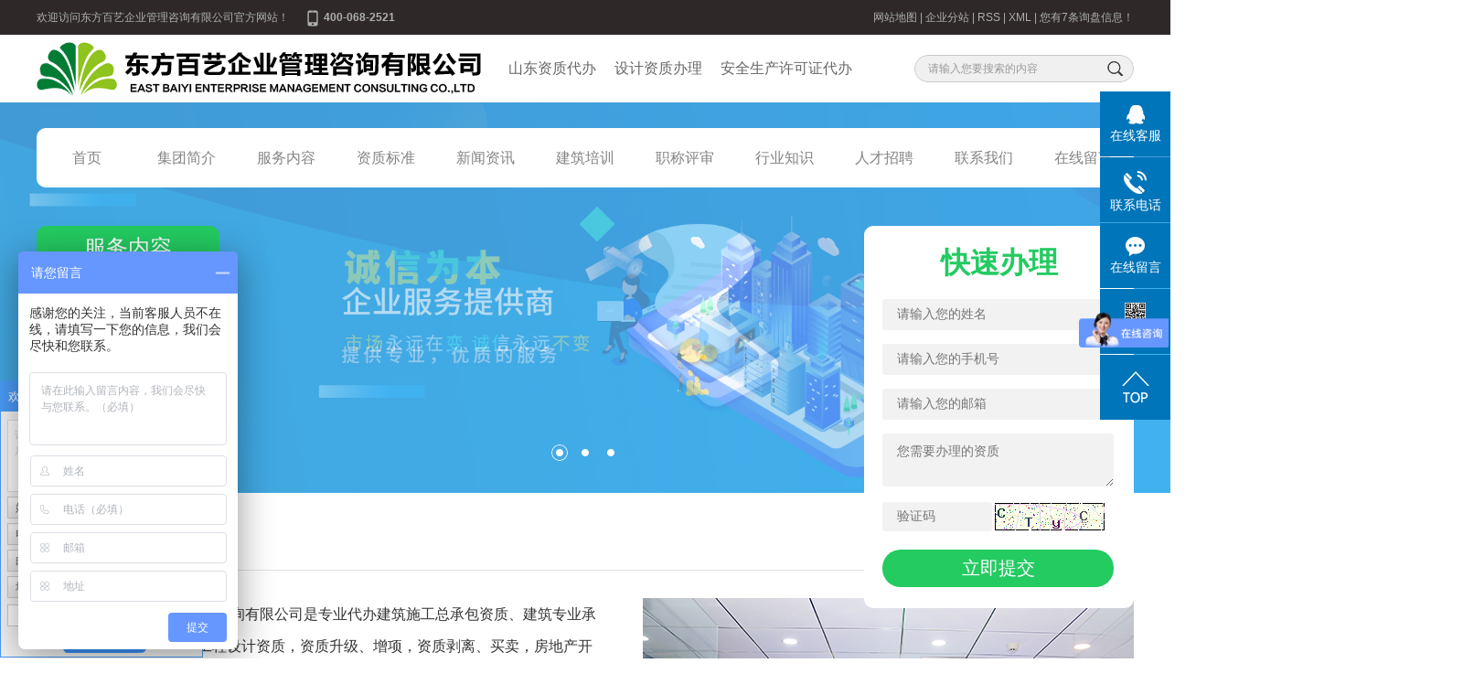

--- FILE ---
content_type: text/html;charset=utf-8
request_url: http://www.dfbyjt.com/binzhou.html
body_size: 13040
content:
 <!DOCTYPE html>
<html lang="zh-CN">
<head>
    <meta charset="utf-8">
    <meta http-equiv="X-UA-Compatible" content="IE=edge,chrome=1">
    <title>滨州山东资质代办_滨州设计资质办理_滨州安全生产许可证代办-山东东方百艺企业管理咨询有限公司</title>
    <meta name="keywords" content="滨州山东资质代办,滨州设计资质办理,滨州安全生产许可证代办,山东东方百艺企业管理咨询有限公司"/>
    <meta name="description" content="山东东方百艺企业管理咨询有限公司是代办建筑施工总承包资质、建筑专业承包资质、工程设计资质，资质升级、增项，资质剥离、买卖，房地产开发资质、资质年检，以及建造师培训、职称评审挂靠、三类人员培训、特种作业培训、建筑企业培训的一家综合性服务于建筑企业的公司。"/>
    <meta name="baidu-site-verification" content="IdkcSrbfwu" />
    <meta name="360-site-verification" content="3c69728921fa0fff4d1d5a52ca3ce327" />
        <link rel="stylesheet" type="text/css" href="http://www.dfbyjt.com/template/default/style/base.css?9.2"/>
    <link rel="stylesheet" type="text/css" href="http://www.dfbyjt.com/template/default/style/model.css?9.2"/>
    <link rel="stylesheet" type="text/css" href="http://www.dfbyjt.com/template/default/style/main.css?9.2"/>
    <link rel="stylesheet" type="text/css" href="http://www.dfbyjt.com/template/default/style/index.css?9.2"/>
    <link rel="stylesheet" type="text/css" href="http://www.dfbyjt.com/data/user.css?9.2"/>
    <script src="http://www.dfbyjt.com/template/default/js/jquery-1.8.3.min.js?9.2"></script>
    <script src="http://www.dfbyjt.com/template/default/js/jquery.SuperSlide.2.1.1.js?9.2"></script>
    <script>
        var url = 'http://www.dfbyjt.com/';
        var M_URL = 'http://www.dfbyjt.com/m/';
    </script>
    <script src="http://www.dfbyjt.com/template/default/js/mobile.js?9.2"></script>
    <style>.link{display: block;}.foot{margin-top: 28px;padding-top: 0}</style>
</head>
<body>

<!-- 公共头部包含 -->
<div class="head_top">
    <div class="head clearfix">
        <div class="k1">欢迎访问东方百艺企业管理咨询有限公司官方网站！</div>
        <div class="htel fl"><p><img src="/data/upload/image/20201017/1602895993889552.png" title="1602895993889552.png" alt="htel.png"/>&nbsp;&nbsp;400-068-2521</p></div>
        <div class="k2">
            <a href="http://www.dfbyjt.com/sitemap/">网站地图</a> |
            <a href="http://www.dfbyjt.com/region/" >企业分站</a> |
            <a href="http://www.dfbyjt.com/rss.xml">RSS</a> |
            <a href="http://www.dfbyjt.com/sitemap.xml">XML</a> |
            <a href="http://www.dfbyjt.com/dm/" class="feedback" target="_blank">您有<span class="f_count">7</span>条询盘信息！</a>
        </div>
    </div>
</div>

<div class="head2">
    <div class="w1200 clearfix">
        <div class="logo"><a href="http://www.dfbyjt.com/" ><img alt="山东资质代办" src="http://www.dfbyjt.com/data/images/other/20180828173207_336.png" /></a></div>
        <div class="hotkey fl"><a href="http://www.dfbyjt.com/search.php?wd=%E5%B1%B1%E4%B8%9C%E8%B5%84%E8%B4%A8%E4%BB%A3%E5%8A%9E">山东资质代办</a><a href="http://www.dfbyjt.com/search.php?wd=%E8%AE%BE%E8%AE%A1%E8%B5%84%E8%B4%A8%E5%8A%9E%E7%90%86">设计资质办理</a><a href="http://www.dfbyjt.com/search.php?wd=%E5%AE%89%E5%85%A8%E7%94%9F%E4%BA%A7%E8%AE%B8%E5%8F%AF%E8%AF%81%E4%BB%A3%E5%8A%9E">安全生产许可证代办</a></div>
        <form method="get" name="formsearch" id="formsearch" action="http://www.dfbyjt.com/search.php">
            <input type='text' name='wd' id="keyword" value="请输入您要搜索的内容"/>
            <input type="submit" id="s_btn" value="" />
        </form>
    </div>
</div>









<script type="text/javascript">

    $(function(){
        $('.add_con a').last().css('border','none');
        $('.add li').hover(function(){
                $(this).find('.add_con').stop().slideDown();
            },function(){
                $(this).find('.add_con').stop().slideUp();
            }
        );
    });



</script>



<div class="index-ban">

    <div class="topbanner">
    <div class="banner">
        <ul class="bb">
                           <li>
               <a title="山东资质代办" >
                <img src="http://www.dfbyjt.com/data/images/slide/20201028163219_531.jpg" alt="山东资质代办" />
               </a>
              </li>
                           <li>
               <a title="设计资质办理" >
                <img src="http://www.dfbyjt.com/data/images/slide/20201028163234_914.jpg" alt="设计资质办理" />
               </a>
              </li>
                           <li>
               <a title="安全生产许可证代办" >
                <img src="http://www.dfbyjt.com/data/images/slide/20201028163248_450.jpg" alt="安全生产许可证代办" />
               </a>
              </li>
                     </ul>
    </div>
</div>

<script type="text/javascript">

$(window).ready(function(){
 var defaultWidth = 1920;
 var defaultHeight = 640;
 var width = $(window).width();
 var newHeight = width*defaultHeight/defaultWidth;
 $('.topbanner').height(newHeight);
 function w_resize(){
  var width = $(this).width();
  var newHeight = width*defaultHeight/defaultWidth;
  $('.topbanner').height(newHeight);
 }
 $(window).resize(function(){
  w_resize();
 })
})

</script>

    <div id="menu" >
    <ul class="nav clearfix">
        <li><a href="http://www.dfbyjt.com/">首页</a></li>
        <li><a href="http://www.dfbyjt.com/about/">集团简介</a>
            <div class="sec">
                                                <a href="http://www.dfbyjt.com/about/company.html"target='2'>公司简介</a>
                                                                <a href="http://www.dfbyjt.com/about/contact.html">联系我们</a>
                                                                <a href="http://www.dfbyjt.com/about/yyzz2fa.html">营业执照</a>
                                                                <a href="http://www.dfbyjt.com/about/fzzz780.html">发展宗旨</a>
                                                                <a href="http://www.dfbyjt.com/about/zlmbf56.html">战略目标</a>
                                                                <a href="http://www.dfbyjt.com/about/hxjzged1.html">核心价值观</a>
                                                                                                                                            </div>
        </li>
        <li><a href="http://www.dfbyjt.com/news/sgzcb15a/">服务内容</a>
            <div class="sec">
                                <a href="http://www.dfbyjt.com/product/binzhou_sgzcbff2/">滨州施工总承包</a>
                                <a href="http://www.dfbyjt.com/product/binzhou_sgzycbd26/">滨州施工专业承包</a>
                                <a href="http://www.dfbyjt.com/product/binzhou_sjzz011/">滨州设计资质</a>
                                <a href="http://www.dfbyjt.com/product/binzhou_ltgkd06/">滨州猎头挂靠</a>
                                <a href="http://www.dfbyjt.com/product/binzhou_jzrcpx3ba/">滨州建筑人才培训</a>
                                <a href="http://www.dfbyjt.com/product/binzhou_fdckfzz1a7/">滨州房地产开发资质</a>
                                <a href="http://www.dfbyjt.com/product/binzhou_fdckfzz7f8/">滨州国家能源局资质</a>
                                <a href="http://www.dfbyjt.com/product/binzhou_gcjlzjzz94b/">滨州工程监理造价资质</a>
                            </div>
        </li>
        <li><a href="http://www.dfbyjt.com/news/zzbz115d8/">资质标准</a>
            
        </li>
        <li><a href="http://www.dfbyjt.com/news/xwzxb59/">新闻资讯</a>

        </li>
        

        <li><a href="http://www.dfbyjt.com/news/jzpx8a3/">建筑培训</a>
           
        </li>
        <li><a href="http://www.dfbyjt.com/news/zcps2c8/">职称评审</a>
           
        </li>
        <li><a href="http://www.dfbyjt.com//news/zzgs648/">行业知识</a></li>
        <li><a href="http://www.dfbyjt.com/job/">人才招聘</a></li>
        <li><a href="http://www.dfbyjt.com/about_contact/">联系我们</a>
            <div class="sec">
                                <a href="http://www.dfbyjt.com/about_contact/lxfs024.html">联系方式</a>
                            </div>
        </li>
        <li><a href="http://www.dfbyjt.com/message/" rel="nofollow">在线留言</a></li>
    </ul>
</div>

<script type="text/javascript">
    $(function(){
        $('.nav > li').hover(function(){
            $(this).find('a:eq(0)').addClass('meabg');
            var sec_count  = $(this).find('.sec a').length;
            var a_height   = $(this).find('.sec a').eq(0).height();
            var sec_height =  sec_count * a_height;
            $(this).find('.sec').stop().animate({height:sec_height},300);
        },function(){
            $(this).find('a:eq(0)').removeClass('meabg');
            $(this).find('.sec').stop().animate({height:0},300);
        });
    });
</script>

    <div class="index-ban-xf clearfix">
        <div class="fwnr fl">
            <div class="fwnr-tlt"><h3>服务内容</h3><p>service content</p></div>
            <ul>
                                <li>
                    <a href="http://www.dfbyjt.com/product/binzhou_sgzcbff2/">滨州施工总承包</a>
                    <div class="nav_sec">
                                                
                        
                        <a href="http://www.dfbyjt.com/product/binzhou_szgygcsgzcbzzbz900/" class="list_item">滨州市政公用工程施工</a>
                        
                                                
                        
                        <a href="http://www.dfbyjt.com/product/binzhou_dlgcsgzcbzzddb/" class="list_item">滨州电力工程施工总承</a>
                        
                                                
                        
                        <a href="http://www.dfbyjt.com/product/binzhou_gkyhdgcsgzcb980/" class="list_item">滨州港口与航道工程施</a>
                        
                                                
                        
                        <a href="http://www.dfbyjt.com/product/binzhou_glgcsgzcbzzccf/" class="list_item">滨州公路工程施工总承</a>
                        
                                                
                        
                        <a href="http://www.dfbyjt.com/product/binzhou_jdgcsgzcbzzbz05c/" class="list_item">滨州机电工程施工总承</a>
                        
                                                
                        
                        <a href="http://www.dfbyjt.com/product/binzhou_jzgcsgzcbzzbzdd0/" class="list_item">滨州建筑工程施工总承</a>
                        
                                                
                        
                        <a href="http://www.dfbyjt.com/product/binzhou_ksgcsgzcbzzbzd99/" class="list_item">滨州矿山工程施工总承</a>
                        
                                                
                        
                        <a href="http://www.dfbyjt.com/product/binzhou_syhggcsgzcbzzbzba6/" class="list_item">滨州石油化工工程施工</a>
                        
                                                
                        
                        <a href="http://www.dfbyjt.com/product/binzhou_slsdgcsgzcbzz106/" class="list_item">滨州水利水电工程施工</a>
                        
                                                
                        
                        <a href="http://www.dfbyjt.com/product/binzhou_tlgcsgzcbzz43a/" class="list_item">滨州铁路工程施工总承</a>
                        
                                                
                        
                        <a href="http://www.dfbyjt.com/product/binzhou_txgcsgzcbzzbzab6/" class="list_item">滨州通信工程施工总承</a>
                        
                                                
                        
                        <a href="http://www.dfbyjt.com/product/binzhou_yjgcsgzcbzzbz59a/" class="list_item">滨州冶金工程施工总承</a>
                        
                                            </div>
                </li>
                                <li>
                    <a href="http://www.dfbyjt.com/product/binzhou_sgzycbd26/">滨州施工专业承包</a>
                    <div class="nav_sec">
                                                
                        
                        <a href="http://www.dfbyjt.com/product/binzhou_djjcgczycbzz436/" class="list_item">滨州地基基础工程专业</a>
                        
                                                
                        
                        <a href="http://www.dfbyjt.com/product/binzhou_dzyznhgczycbzzbz84d/" class="list_item">滨州电子与智能化工程</a>
                        
                                                
                        
                        <a href="http://www.dfbyjt.com/product/binzhou_fsffbwgczycbzzf3d/" class="list_item">滨州防水防腐保温工程</a>
                        
                                                
                        
                        <a href="http://www.dfbyjt.com/product/binzhou_gjggczycbzzbz6aa/" class="list_item">滨州钢结构工程专业承</a>
                        
                                                
                        
                        <a href="http://www.dfbyjt.com/product/binzhou_ghsbazjssjggczycbzzb/" class="list_item">滨州港航设备安装及水</a>
                        
                                                
                        
                        <a href="http://www.dfbyjt.com/product/binzhou_ybhntzycbzz5b2/" class="list_item">滨州预拌混凝土专业承</a>
                        
                                                
                        
                        <a href="http://www.dfbyjt.com/product/binzhou_glljgczycbzzbzb69/" class="list_item">滨州公路路基工程专业</a>
                        
                                                
                        
                        <a href="http://www.dfbyjt.com/product/binzhou_gllmgczycbzzbz7c5/" class="list_item">滨州公路路面工程专业</a>
                        
                                                
                        
                        <a href="http://www.dfbyjt.com/product/binzhou_xfssgczycbzzbz3d2/" class="list_item">滨州消防设施工程专业</a>
                        
                                                
                        
                        <a href="http://www.dfbyjt.com/product/binzhou_thjzwgczycbzzbzbbc/" class="list_item">滨州通航建筑物工程专</a>
                        
                                                
                        
                        <a href="http://www.dfbyjt.com/product/binzhou_tlpgjlgczycbzzbz2de/" class="list_item">滨州铁路铺轨架梁工程</a>
                        
                                                
                        
                        <a href="http://www.dfbyjt.com/product/binzhou_tldqhgczycbzzbz608/" class="list_item">滨州铁路电气化工程专</a>
                        
                                                
                        
                        <a href="http://www.dfbyjt.com/product/binzhou_tzgczycbzzbzbaf/" class="list_item">滨州特种工程专业承包</a>
                        
                                                
                        
                        <a href="http://www.dfbyjt.com/product/binzhou_sdgczycbzzbzece/" class="list_item">滨州隧道工程专业承包</a>
                        
                                                
                        
                        <a href="http://www.dfbyjt.com/product/binzhou_slsdjdazgczycbzzbzab/" class="list_item">滨州水利水电机电安装</a>
                        
                                                
                        
                        <a href="http://www.dfbyjt.com/product/binzhou_sgjsjgzzyazgczycbzzb/" class="list_item">滨州水工金属结构制作</a>
                        
                                                
                        
                        <a href="http://www.dfbyjt.com/product/binzhou_sbdgczycbzzbzffb/" class="list_item">滨州输变电工程专业承</a>
                        
                                                
                        
                        <a href="http://www.dfbyjt.com/product/binzhou_qlgczycbzzbz7fa/" class="list_item">滨州桥梁工程专业承包</a>
                        
                                                
                        
                        <a href="http://www.dfbyjt.com/product/binzhou_qzsbazgczycbzzbz400/" class="list_item">滨州起重设备安装工程</a>
                        
                                                
                        
                        <a href="http://www.dfbyjt.com/product/binzhou_mbjsjzycbzzbz073/" class="list_item">滨州模板脚手架专业承</a>
                        
                                                
                        
                        <a href="http://www.dfbyjt.com/product/binzhou_jzzxzsgczycbzzbz052/" class="list_item">滨州建筑装修装饰工程</a>
                        
                                                
                        
                        <a href="http://www.dfbyjt.com/product/binzhou_gljtgczycbzzbz054/" class="list_item">滨州公路交通工程专业</a>
                        
                                                
                        
                        <a href="http://www.dfbyjt.com/product/binzhou_jcmszhgczycbzzbzf96/" class="list_item">滨州机场目视助航工程</a>
                        
                                                
                        
                        <a href="http://www.dfbyjt.com/product/binzhou_gkyhagczycbzzbz4f1/" class="list_item">滨州港口与海岸工程专</a>
                        
                                                
                        
                        <a href="http://www.dfbyjt.com/product/binzhou_gjzgczycbzzbzd51/" class="list_item">滨州古建筑工程专业承</a>
                        
                                                
                        
                        <a href="http://www.dfbyjt.com/product/binzhou_csjdlzmgczycbzzbz64d/" class="list_item">滨州城市及道路照明工</a>
                        
                                                
                        
                        <a href="http://www.dfbyjt.com/product/binzhou_hysygczycbzzbz66b/" class="list_item">滨州海洋石油工程专业</a>
                        
                                                
                        
                        <a href="http://www.dfbyjt.com/product/binzhou_hdgczycbzzbz543/" class="list_item">滨州航道工程专业承包</a>
                        
                                                
                        
                        <a href="http://www.dfbyjt.com/product/binzhou_hhzzgczycbzzbz0d9/" class="list_item">滨州河湖整治工程专业</a>
                        
                                                
                        
                        <a href="http://www.dfbyjt.com/product/binzhou_hgczycbzzbz44e/" class="list_item">滨州核工程专业承包资</a>
                        
                                                
                        
                        <a href="http://www.dfbyjt.com/product/binzhou_hbgczycbzzbz234/" class="list_item">滨州环保工程专业承包</a>
                        
                                                
                        
                        <a href="http://www.dfbyjt.com/product/binzhou_jccdgczycbzzbz74e/" class="list_item">滨州机场场道工程专业</a>
                        
                                                
                        
                        <a href="http://www.dfbyjt.com/product/binzhou_jzjdazgczycbzzbza49/" class="list_item">滨州建筑机电安装工程</a>
                        
                                                
                        
                        <a href="http://www.dfbyjt.com/product/binzhou_jzmqgczycbzzbz050/" class="list_item">滨州建筑幕墙工程专业</a>
                        
                                                
                        
                        <a href="http://www.dfbyjt.com/product/binzhou_mhkggcjjcrdxtgczycbz/" class="list_item">滨州民航空管工程及机</a>
                        
                                            </div>
                </li>
                                <li>
                    <a href="http://www.dfbyjt.com/product/binzhou_sjzz011/">滨州设计资质</a>
                    <div class="nav_sec">
                                                
                        
                        <a href="http://www.dfbyjt.com/product/binzhou_fjylgcsjzz6d9/" class="list_item">滨州风景园林工程设计</a>
                        
                                                
                        
                        <a href="http://www.dfbyjt.com/product/binzhou_hjgcsjzz97e/" class="list_item">滨州环境工程设计资质</a>
                        
                                                
                        
                        <a href="http://www.dfbyjt.com/product/binzhou_jzznhxtsjzz958/" class="list_item">滨州建筑智能化系统设</a>
                        
                                                
                        
                        <a href="http://www.dfbyjt.com/product/binzhou_jzmqgcsjzzbbe/" class="list_item">滨州建筑幕墙工程设计</a>
                        
                                                
                        
                        <a href="http://www.dfbyjt.com/product/binzhou_jzzsgcsjzzf9f/" class="list_item">滨州建筑装饰工程实际</a>
                        
                                                
                        
                        <a href="http://www.dfbyjt.com/product/binzhou_qxgjggcsjzz6d9/" class="list_item">滨州轻型钢结构工程设</a>
                        
                                                
                        
                        <a href="http://www.dfbyjt.com/product/binzhou_xfssgcsjzz3c4/" class="list_item">滨州消防设施工程设计</a>
                        
                                                
                        
                        <a href="http://www.dfbyjt.com/product/binzhou_zmgcsjzzbb5/" class="list_item">滨州照明工程设计资质</a>
                        
                                            </div>
                </li>
                                <li>
                    <a href="http://www.dfbyjt.com/product/binzhou_ltgkd06/">滨州猎头挂靠</a>
                    <div class="nav_sec">
                                                
                        
                        <a href="http://www.dfbyjt.com/product/binzhou_cjzcgk6b6/" class="list_item">滨州初级职称挂靠</a>
                        
                                                
                        
                        <a href="http://www.dfbyjt.com/product/binzhou_zjzcgk40d/" class="list_item">滨州中级职称挂靠</a>
                        
                                                
                        
                        <a href="http://www.dfbyjt.com/product/binzhou_gjzcgk5e2/" class="list_item">滨州高级职称挂靠</a>
                        
                                                
                        
                        <a href="http://www.dfbyjt.com/product/binzhou_yjjzsgk28d/" class="list_item">滨州一级建造师挂靠</a>
                        
                                                
                        
                        <a href="http://www.dfbyjt.com/product/binzhou_ejjzsgkc21/" class="list_item">滨州二级建造师挂靠</a>
                        
                                            </div>
                </li>
                                <li>
                    <a href="http://www.dfbyjt.com/product/binzhou_jzrcpx3ba/">滨州建筑人才培训</a>
                    <div class="nav_sec">
                                                
                        
                        <a href="http://www.dfbyjt.com/product/binzhou_jzbdypx1c5/" class="list_item">滨州建筑八大员培训</a>
                        
                                                
                        
                        <a href="http://www.dfbyjt.com/product/binzhou_jzsgtzzyzspx9e9/" class="list_item">滨州建筑施工特种作业</a>
                        
                                                
                        
                        <a href="http://www.dfbyjt.com/product/binzhou_jzyjgzpxbe2/" class="list_item">滨州建筑业技工证培训</a>
                        
                                                
                        
                        <a href="http://www.dfbyjt.com/product/binzhou_slrysnslff8/" class="list_item">滨州三类人员是哪三类</a>
                        
                                                
                        
                        <a href="http://www.dfbyjt.com/product/binzhou_sdsjgjjnzs072/" class="list_item">滨州山东省建管局技能</a>
                        
                                            </div>
                </li>
                                <li>
                    <a href="http://www.dfbyjt.com/product/binzhou_fdckfzz1a7/">滨州房地产开发资质</a>
                    <div class="nav_sec">
                                                
                        
                        <a href="http://www.dfbyjt.com/product/binzhou_fdcdjbze7e/" class="list_item">滨州房地产等级标准</a>
                        
                                            </div>
                </li>
                                <li>
                    <a href="http://www.dfbyjt.com/product/binzhou_fdckfzz7f8/">滨州国家能源局资质</a>
                    <div class="nav_sec">
                                                
                        
                        <a href="http://www.dfbyjt.com/product/binzhou_czxs869/" class="list_item">滨州承装（修、试）</a>
                        
                                            </div>
                </li>
                                <li>
                    <a href="http://www.dfbyjt.com/product/binzhou_gcjlzjzz94b/">滨州工程监理造价资质</a>
                    <div class="nav_sec">
                                                
                        
                        <a href="http://www.dfbyjt.com/product/binzhou_gckczzbz3d6/" class="list_item">滨州工程勘察资质标准</a>
                        
                                            </div>
                </li>
                            </ul>
        </div>
        <div class="ksbl fr">
            <div class="ksbl-tlt">快速办理</div>
            <form class="message1" action="http://www.dfbyjt.com/message/" method="post">
<input name="action" type="hidden" value="saveadd" />
<div class="input_text"><input id="name" name="name" type="text" class="m_input" placeholder="请输入您的姓名" /></div>
<div class="input_text"><input id="contact" name="contact" type="text" class="m_input" placeholder="请输入您的手机号" /></div>
<div class="input_text"><input id="email" name="email" type="text" class="m_input" placeholder="请输入您的邮箱" /></div>
<div class="area-text"><textarea id="content" rows="2" cols="80" name="content" class="m_input" placeholder="您需要办理的资质"></textarea></div>
<div class="code_text">
  <input id="checkcode" name="checkcode" type="text" placeholder="验证码"/> 
  <img id="checkCodeImg1" src="http://www.dfbyjt.com/data/include/imagecode.php?act=verifycode&width=120&height=30" onclick="changCode1('http://www.dfbyjt.com/', 120, 30)" />
</div>
<div class="tjbtn"><input type="submit" name="btn" value="立即提交" /></div>

</form>
        </div>
    </div>

</div>

<div class="index-c1 w1200">
    <div class="index-tlt1">关于我们</div>
    <div class="c1-con clearfix">
        <div class="c1-left fl">
            <div class="jj"><p><span style="font-size: 16px;">山东东方百艺企业管理咨询有限公司是专业代办建筑施工总承包资质、建筑专业承包资质、山东资质代办、工程设计资质，资质升级、增项，资质剥离、买卖，房地产开发资质、山东资质代办、资质年检，安全生产许可证代办、以及建造师培训、职称评审挂靠、三类人员培训、特种作业培训、建筑企业培训的一家综合性服务于建筑企业的公司。</span></p><p><span style="font-size: 16px;">公司不仅拥有多名资深专业人士，而且注重企业人才的培养与发掘，并具备了高标准的专业知识和实践经验，我们拥有处理代办建筑资质方面的足够经验，为企业提供合理全面的专业服务。</span></p><p><span style="font-size: 16px;">东方百艺咨询拥有专业的团队，创立了营销部，猎头部，客服部，资料部，综合部，网络部，培训部，财务部，总经办等部门，各个部门分工明确，资料部拥有多年的经验，成功案例上百...</span></p></div>
            <a href="about/" class="more1">more   →</a>
        </div>
        <div class="c1-right fr"><div class="abouttu"><a href="about/"><p><img src="/data/upload/image/20201030/1604027044798067.jpg" title="山东东方百艺企业管理咨询有限公司" alt="山东东方百艺企业管理咨询有限公司" width="574" height="455" border="0" vspace="0" style="width: 574px; height: 455px;"/></p></a></div></div>
    </div>
</div>

<div class="index-c2 w1200">
    <div class="index-tlt1">成功案例<a href="case/">查看更多  ></a></div>
    <ul class="clearfix">
                <li>
            <a href="http://www.dfbyjt.com/case/66.html">
                <div class="img">
                    <img src="http://www.dfbyjt.com/data/images/case/20181024151436_583.jpg" alt="消防二级">
                </div>
                <h3>消防二级</h3>
            </a>
        </li>
                <li>
            <a href="http://www.dfbyjt.com/case/65.html">
                <div class="img">
                    <img src="http://www.dfbyjt.com/data/images/case/20181024151426_191.jpg" alt="水利水电叁级资质">
                </div>
                <h3>水利水电叁级资质</h3>
            </a>
        </li>
                <li>
            <a href="http://www.dfbyjt.com/case/64.html">
                <div class="img">
                    <img src="http://www.dfbyjt.com/data/images/case/20181024151410_560.jpg" alt="输变电一级">
                </div>
                <h3>输变电一级</h3>
            </a>
        </li>
                <li>
            <a href="http://www.dfbyjt.com/case/63.html">
                <div class="img">
                    <img src="http://www.dfbyjt.com/data/images/case/20181024151356_786.jpg" alt="市政-照明叁级">
                </div>
                <h3>市政-照明叁级</h3>
            </a>
        </li>
                <li>
            <a href="http://www.dfbyjt.com/case/62.html">
                <div class="img">
                    <img src="http://www.dfbyjt.com/data/images/case/20181024151337_253.jpg" alt="市政二级">
                </div>
                <h3>市政二级</h3>
            </a>
        </li>
                <li>
            <a href="http://www.dfbyjt.com/case/61.html">
                <div class="img">
                    <img src="http://www.dfbyjt.com/data/images/case/20181024151325_991.jpg" alt="石油化工叁级">
                </div>
                <h3>石油化工叁级</h3>
            </a>
        </li>
                <li>
            <a href="http://www.dfbyjt.com/case/60.html">
                <div class="img">
                    <img src="http://www.dfbyjt.com/data/images/case/20181024151313_403.jpg" alt="建筑总包叁级">
                </div>
                <h3>建筑总包叁级</h3>
            </a>
        </li>
                <li>
            <a href="http://www.dfbyjt.com/case/59.html">
                <div class="img">
                    <img src="http://www.dfbyjt.com/data/images/case/20181024151205_126.jpg" alt="建筑幕墙-装修二级资质">
                </div>
                <h3>建筑幕墙-装修二级资质</h3>
            </a>
        </li>
                <li>
            <a href="http://www.dfbyjt.com/case/58.html">
                <div class="img">
                    <img src="http://www.dfbyjt.com/data/images/case/20181024151153_782.jpg" alt="建筑机电和环保三级">
                </div>
                <h3>建筑机电和环保三级</h3>
            </a>
        </li>
                <li>
            <a href="http://www.dfbyjt.com/case/57.html">
                <div class="img">
                    <img src="http://www.dfbyjt.com/data/images/case/20181024151127_385.jpg" alt="公路二级">
                </div>
                <h3>公路二级</h3>
            </a>
        </li>
            </ul>
</div>

<div class="index-c3">
    <div class="c3-con w1200 clearfix">
        <div class="c3-left fl">
            <h3>Art business management consulting</h3>
            <h4>山东东方百艺企业管理咨询有限公司</h4>
            <h5>专注企业管理咨询</h5>
            <a href="about/">了解详情</a>
        </div>
        <div class="c3-right fr">服务热线：<span>400-068-2521</span></div>
    </div>
</div>

<div class="index-c4 w1200">
    <div class="index-tlt1">企业文化</div>
    <ul class="clearfix">
                <li>
            <a title="东方百艺企业管理咨询" href="">
                <div class="img"><img src="http://www.dfbyjt.com/data/images/slide/20201017111243_660.jpg" alt="东方百艺企业管理咨询" /></div>
                <div class="wz">
                    <h3>东方百艺企业管理咨询</h3>
                    <p>山东东方百艺企业管理咨询有限公司是专业代办建筑施工总承包资质、建筑专业承包资质、设计资质办理，资质升级、增项，山东资质代办、资质剥离、买卖，房地产开发资质、安全生产许可证代办、资质年检...</p>
                </div>
                <div class="sj"></div>
            </a>
        </li>
                <li>
            <a title="战略目标" href="">
                <div class="img"><img src="http://www.dfbyjt.com/data/images/slide/20201017111310_999.jpg" alt="战略目标" /></div>
                <div class="wz">
                    <h3>战略目标</h3>
                    <p>以人力资源为支撑，以网络科技、职称挂靠、培训教育为保障的360度服务平台...</p>
                </div>
                <div class="sj"></div>
            </a>
        </li>
                <li>
            <a title="企业态度" href="">
                <div class="img"><img src="http://www.dfbyjt.com/data/images/slide/20201017111324_236.jpg" alt="企业态度" /></div>
                <div class="wz">
                    <h3>企业态度</h3>
                    <p>公司本着互惠互利、共同发展的原则，与客户建立了长期稳定的合作关系。我们坚信，凭“服务至上”的宗旨，与合作企业共同发展，确保企业踏上稳定持续、步步为营的美好未来..</p>
                </div>
                <div class="sj"></div>
            </a>
        </li>
                <li>
            <a title="发展宗旨" href="">
                <div class="img"><img src="http://www.dfbyjt.com/data/images/slide/20201017111344_950.jpg" alt="发展宗旨" /></div>
                <div class="wz">
                    <h3>发展宗旨</h3>
                    <p>发展为员工，收益为社会.形成以资质代办为核心、以人力资源为支撑，以网络科技、职称挂靠、培训教育为保障的360度服务平台...</p>
                </div>
                <div class="sj"></div>
            </a>
        </li>
                <li>
            <a title="核心价值观" href="">
                <div class="img"><img src="http://www.dfbyjt.com/data/images/slide/20201017111406_651.jpg" alt="核心价值观" /></div>
                <div class="wz">
                    <h3>核心价值观</h3>
                    <p>公司“视品牌为企业生命”，塑造品牌，自觉维护品牌，形成品牌的广泛传播，山东东方百艺企业管理咨询有限公司打造建筑企业咨询服务高效咨询管理企业...</p>
                </div>
                <div class="sj"></div>
            </a>
        </li>
                <li>
            <a title="企业精神" href="">
                <div class="img"><img src="http://www.dfbyjt.com/data/images/slide/20201017111435_219.jpg" alt="企业精神" /></div>
                <div class="wz">
                    <h3>企业精神</h3>
                    <p>创造高效 就是努力造就高效的队伍，实现高效的管理，创造高效的业绩，树立高效的形象，建设高效的企业管理咨询集团...</p>
                </div>
                <div class="sj"></div>
            </a>
        </li>
            </ul>
</div>

<div class="index-c5 w1200">
    <div class="index-tlt1">新闻资讯</div>
    <div class="c5-con clearfix">
        <div class="xw_list fl">
            <div class="xw_tu">
                <div class="img"><p><img src="/data/upload/image/20201017/1602905875746343.jpg" title="1602905875746343.jpg" alt="8.jpg"/></p></div>
                <h3>公司新闻</h3>
                <a href="news/gsxwdfd/">更多></a>
            </div>
            <ul>
                                <li>
                    <a href="http://www.dfbyjt.com/news/1891.html"  title="山东东方百艺企业管理咨询有限公司搬迁通知">
                        山东东方百艺企业管理咨询有限公...<span>2021-08-26</span>
                    </a>
                </li>
                                <li>
                    <a href="http://www.dfbyjt.com/news/1633.html"  title="山东东方百艺关于2021放假通知">
                        山东东方百艺关于2021放假通知<span>2021-02-08</span>
                    </a>
                </li>
                                <li>
                    <a href="http://www.dfbyjt.com/news/1199.html"  title="2020年假放假通知">
                        2020年假放假通知<span>2020-01-21</span>
                    </a>
                </li>
                                <li>
                    <a href="http://www.dfbyjt.com/news/1049.html"  title="关于2019年国庆节放假通知">
                        关于2019年国庆节放假通知<span>2019-09-30</span>
                    </a>
                </li>
                                <li>
                    <a href="http://www.dfbyjt.com/news/1024.html"  title="关于2019年中秋节放假通知">
                        关于2019年中秋节放假通知<span>2019-09-12</span>
                    </a>
                </li>
                            </ul>
        </div>
        <div class="xw_list fl">
            <div class="xw_tu">
                <div class="img"><p><img src="/data/upload/image/20201017/1602905892106021.jpg" title="1602905892106021.jpg" alt="9.jpg"/></p></div>
                <h3>行业新闻</h3>
                <a href="news/xyxwe3c/">更多></a>
            </div>
            <ul>
                                <li>
                    <a href="http://www.dfbyjt.com/news/2042.html"  title="如何查找靠谱的资质代办机构？">
                        如何查找靠谱的资质代办机构？<span>2023-08-17</span>
                    </a>
                </li>
                                <li>
                    <a href="http://www.dfbyjt.com/news/2025.html"  title="资质升级一般都需要哪些条件？">
                        资质升级一般都需要哪些条件？<span>2022-08-10</span>
                    </a>
                </li>
                                <li>
                    <a href="http://www.dfbyjt.com/news/2040.html"  title="9家设计单位甲级成功升级！部下放资质申报情况公布">
                        9家设计单位甲级成功升级！部下...<span>2022-08-09</span>
                    </a>
                </li>
                                <li>
                    <a href="http://www.dfbyjt.com/news/2039.html"  title="企业资质代办都有哪些难点？">
                        企业资质代办都有哪些难点？<span>2022-02-28</span>
                    </a>
                </li>
                                <li>
                    <a href="http://www.dfbyjt.com/news/2038.html"  title="现在建筑行业资质升级越来越难，如何将复杂的问题简单化？">
                        现在建筑行业资质升级越来越难，...<span>2022-02-28</span>
                    </a>
                </li>
                            </ul>
        </div>
        <div class="xw_list fl" style="margin-right: 0">
            <div class="xw_tu">
                <div class="img"><p><img src="/data/upload/image/20201017/1602905909101262.jpg" title="1602905909101262.jpg" alt="10.jpg"/></p></div>
                <h3>资质公示</h3>
                <a href="news/zzgs648/">更多></a>
            </div>
            <ul>
                                <li>
                    <a href="http://www.dfbyjt.com/news/405.html"  title="造价工程师挂靠山东资质代办需要注意的七大要点">
                        造价工程师挂靠山东资质代办需要注意的七大...<span>2020-10-07</span>
                    </a>
                </li>
                                <li>
                    <a href="http://www.dfbyjt.com/news/403.html"  title="项目开工前山东设计资质办理图纸会审">
                        项目开工前山东设计资质办理图纸会审<span>2020-10-05</span>
                    </a>
                </li>
                                <li>
                    <a href="http://www.dfbyjt.com/news/404.html"  title="山东资质代办一建二建的区别">
                        山东资质代办一建二建的区别<span>2020-09-29</span>
                    </a>
                </li>
                                <li>
                    <a href="http://www.dfbyjt.com/news/401.html"  title="市建委召开山东设计资质办理会议">
                        市建委召开山东设计资质办理会议<span>2020-09-03</span>
                    </a>
                </li>
                                <li>
                    <a href="http://www.dfbyjt.com/news/776.html"  title="关于核准2019年度第三批建筑施工企业安全生产许可证新申报和延期名单的公告">
                        关于核准2019年度第三批建筑施工企业安...<span>2019-03-01</span>
                    </a>
                </li>
                            </ul>
        </div>
    </div>
</div>







<div class="out-foot">
	<div class="link">
		<div class="f_link">
			友情链接：
						<a href='http://www.dongfangbaiyi.com' target='_blank'>山东东方百艺企业管理咨询有限公司</a>
					</div>
	</div>
	<div class="foot clearfix">
		<div class="f1c fl">
			<div class="f1ab">关于我们</div>
			<div class="f1-a1">
				<ul class="clearfix">
									    				    <li>
						<a href="http://www.dfbyjt.com/about/company.html" title="公司简介">
							公司简介
						</a>
					</li>
														    				    <li>
						<a href="http://www.dfbyjt.com/about/contact.html" title="联系我们">
							联系我们
						</a>
					</li>
														    				    <li>
						<a href="http://www.dfbyjt.com/about/yyzz2fa.html" title="营业执照">
							营业执照
						</a>
					</li>
														    				    <li>
						<a href="http://www.dfbyjt.com/about/fzzz780.html" title="发展宗旨">
							发展宗旨
						</a>
					</li>
														    				    <li>
						<a href="http://www.dfbyjt.com/about/zlmbf56.html" title="战略目标">
							战略目标
						</a>
					</li>
														    				    <li>
						<a href="http://www.dfbyjt.com/about/hxjzged1.html" title="核心价值观">
							核心价值观
						</a>
					</li>
														    									    									    								    </ul>
			</div>
		</div>
		<div class="f1b fl">
			<div class="f1ab">产品中心</div>
			<div class="f1-a1">
				<ul class="clearfix">
															<li><a href="http://www.dfbyjt.com/product/binzhou_sgzcbff2/">滨州施工总承包</a></li>
								        										<li><a href="http://www.dfbyjt.com/product/binzhou_sgzycbd26/">滨州施工专业承包</a></li>
								        										<li><a href="http://www.dfbyjt.com/product/binzhou_sjzz011/">滨州设计资质</a></li>
								        										<li><a href="http://www.dfbyjt.com/product/binzhou_ltgkd06/">滨州猎头挂靠</a></li>
								        										<li><a href="http://www.dfbyjt.com/product/binzhou_jzrcpx3ba/">滨州建筑人才培训</a></li>
								        										<li><a href="http://www.dfbyjt.com/product/binzhou_fdckfzz1a7/">滨州房地产开发资质</a></li>
								        										<li><a href="http://www.dfbyjt.com/product/binzhou_fdckfzz7f8/">滨州国家能源局资质</a></li>
								        										<li><a href="http://www.dfbyjt.com/product/binzhou_gcjlzjzz94b/">滨州工程监理造价资质</a></li>
								        			    </ul>
			</div>
		</div>
		<div class="f1a fl">
			<div class="f1aa">联系我们</div>
			<div class="f1-a"><p>企业名称：山东东方百艺企业管理咨询有限公司</p><p>联系电话：0531-80969615 18553133911</p><p>全国免费咨询电话：400-068-2521</p><p>邮箱：jndfbyjt@163.com</p><p>地址：山东省济南市历下区工业南路68号华润置地广场7号楼1612</p></div>
		</div>
		<div class="f1d fr">
		    	<p><img src="/data/upload/image/20201017/1602914033576970.jpg" title="二维码" alt="二维码" width="111" height="111" border="0" vspace="0" style="width: 111px; height: 111px;"/></p>
		</div>
	</div>
	<div class="copp">
			版权所有 © 山东东方百艺企业管理咨询有限公司&nbsp;&nbsp; <a href="https://beian.miit.gov.cn/" rel="nofollow">鲁ICP备18045760号-1</a>&nbsp;&nbsp;<a href="http://www.dfbyjt.com/about/yyzz2fa.html" >营业执照</a>
			
					<div><a href="http://www.dfbyjt.com/getkey/" title="热推产品">热推产品</a>&nbsp;&nbsp;|&nbsp;&nbsp;主营区域：
			<span><a href="http://www.dfbyjt.com/jinan.html">济南</a></span>
			<span><a href="http://www.dfbyjt.com/binzhou.html">滨州</a></span>
			<span><a href="http://www.dfbyjt.com/dongying.html">东营</a></span>
			<span><a href="http://www.dfbyjt.com/dezhou.html">德州</a></span>
			<span><a href="http://www.dfbyjt.com/zaozhuang.html">枣庄</a></span>
			<span><a href="http://www.dfbyjt.com/linyi.html">临沂</a></span>
			<span><a href="http://www.dfbyjt.com/heze.html">菏泽</a></span>
			<span><a href="http://www.dfbyjt.com/taian.html">泰安</a></span>
			<span><a href="http://www.dfbyjt.com/jining.html">济宁</a></span>
			<span><a href="http://www.dfbyjt.com/yantai.html">烟台</a></span>
			</div>
	</div>
</div>






<script>
var _hmt = _hmt || [];
(function() {
  var hm = document.createElement("script");
  hm.src = "https://hm.baidu.com/hm.js?d1196a9a7cafa33bfcea00a228c6e80f";
  var s = document.getElementsByTagName("script")[0]; 
  s.parentNode.insertBefore(hm, s);
})();
</script>


<!-- 此处为统计代码 -->
<script>
var _hmt = _hmt || [];
(function() {
  var hm = document.createElement("script");
  hm.src = "https://hm.baidu.com/hm.js?708b66ac2d2f7019159d05e589b3fccc";
  var s = document.getElementsByTagName("script")[0]; 
  s.parentNode.insertBefore(hm, s);
})();
</script><script>
    var _hmt = _hmt || [];
    (function() {
      var hm = document.createElement("script");
      hm.src = "https://oss.huazhi.cloud/hzchat/dist/livechat.js?time="+new Date().getTime();
    hm.setAttribute('_extID',"147-151-av3eaKof");
      var s = document.getElementsByTagName("script")[0]; 
      s.parentNode.insertBefore(hm, s);
    })();
    </script>
<script charset="UTF-8" id="LA_COLLECT" src="//sdk.51.la/js-sdk-pro.min.js"></script>
<script>LA.init({id: "JszMbL7ZLh7jumZj",ck: "JszMbL7ZLh7jumZj"})</script>

<link rel="stylesheet" type="text/css" href="http://www.dfbyjt.com/template/default/style/kf.css" />
<div class="float-kf">
         <li class="online">
      <a href=""><img src="http://www.dfbyjt.com/template/default/images/kf/qq_online.png"><span>在线客服</span></a>
      <div class="chat">
        <i class="icon"></i>
                        <div class="chatlist">
           <a rel="nofollow" href="http://wpa.qq.com/msgrd?v=3&uin=674597165&site=qq&menu=yes" target="_blank" >
           <img src="http://www.dfbyjt.com/template/default/images/kf/qq.png" alt='腾讯QQ'><span>腾讯QQ</span>
        </a></div>
                            <div class="chatlist">
           <a rel="nofollow" href="http://wpa.qq.com/msgrd?v=3&uin=116726838&site=qq&menu=yes" target="_blank" >
           <img src="http://www.dfbyjt.com/template/default/images/kf/qq.png" alt='东方百艺客服'><span>东方百艺客服</span>
        </a></div>
                  </div>
   </li>
          <li class="contact-number">
      <div class="content"><a href="javascript:void(0)"><img src="http://www.dfbyjt.com/template/default/images/kf/contact.png"><span>联系电话</span></a><div class="tel">18560006088</div></div>
   </li>
   <li><a href="http://www.dfbyjt.com/message/"><img src="http://www.dfbyjt.com/template/default/images/kf/message.png"><span>在线留言</span></a></li>
      <li class="ewm">
      <a href="javascript:void(0)"><img src="http://www.dfbyjt.com/data/images/other/20181024142110_133.jpg"><span>手机网站</span></a>
      <div class="ewm-img"><img src="http://www.dfbyjt.com/data/images/other/20181024142110_133.jpg"></div>
    </li>
       <li><a href="javascript:void(0)" id="gotop"><img src="http://www.dfbyjt.com/template/default/images/kf/top.png"></a></li>
</div>


<div class="kf-switch clearfix">
   <div class="kf-open">
      <img src="http://www.dfbyjt.com/template/default/images/kf/open.png">
      <span>在线咨询</span>
   </div>
   <div class="kf-content">
      <div class="kf-lists">
                        <li>
           <a rel="nofollow" href="http://wpa.qq.com/msgrd?v=3&uin=674597165&site=qq&menu=yes" target="_blank" >
           <img src="http://www.dfbyjt.com/template/default/images/kf/qq1.png" alt='腾讯QQ' class="hover">
        </a></li>
                            <li>
           <a rel="nofollow" href="http://wpa.qq.com/msgrd?v=3&uin=116726838&site=qq&menu=yes" target="_blank" >
           <img src="http://www.dfbyjt.com/template/default/images/kf/qq1.png" alt='东方百艺客服' class="hover">
        </a></li>
                    <li>
           <a rel="nofollow" href="http://www.dfbyjt.com/message/" target="_blank" >
           <img src="http://www.dfbyjt.com/template/default/images/kf/liuyan.png" class="hover">
        </a></li>
                <li class="erweima">
           <a rel="nofollow">
           <div class="smallImg"><img src="http://www.dfbyjt.com/data/images/other/20181024142110_133.jpg"></div>
           </a>
           <div class="bigImg"><img src="http://www.dfbyjt.com/data/images/other/20181024142110_133.jpg"></div>
        </li>
              </div>
      <div class="close-btn"><img src="http://www.dfbyjt.com/template/default/images/kf/closebtn.png"></div>
   </div>
</div>


<script>
  $(document).ready(function(){
      $(function () {
  //当点击跳转链接后，回到页面顶部位
          $("#gotop").click(function(){
              $('body,html').animate({scrollTop:0},400);
              return false;
          });
      });
  });
</script>

<script>
   $('.kf-open').on('click',function(){
      $(".kf-content").animate({opacity:'show'},'normal',function(){
      $(".kf-content").show();
      });
      $(this).hide();
   });
   $('.close-btn').on('click',function(){
      $(".kf-content").animate({width:'hide',opacity:'hide'},'normal',function(){
      $(".kf-content").hide();
      });
      $('.kf-open').show();
   });
</script>

<script type="text/javascript">
    var href="data/images/other/20181024142110_133.jpg";
    if(href=="")
    {
       $(".code").css("display","none");
    }
    var currentid='8';
    if(currentid!='7')
    {
      switch(currentid)
      {
          case '1':
          $('.kf_btn').css('background','url("http://www.dfbyjt.com/template/default/images/kf/qing.png") left 33px no-repeat');
          $('.top_bg').css('background','url("http://www.dfbyjt.com/template/default/images/kf/qing1.png") left bottom no-repeat');
          $('.othercolor').css('background','#40c0ac');
          break;

          case '2':
          $('.kf_btn').css('background','url("http://www.dfbyjt.com/template/default/images/kf/puper.png") left 33px no-repeat');
          $('.top_bg').css('background','url("http://www.dfbyjt.com/template/default/images/kf/puple1.png") left bottom no-repeat');
          $('.othercolor').css('background','#8838cc');
          break;

          case '3':
          $('.kf_btn').css('background','url("http://www.dfbyjt.com/template/default/images/kf/kefu_yellow.png") left 33px no-repeat');
          $('.top_bg').css('background','url("http://www.dfbyjt.com/template/default/images/kf/yellow1.png") left bottom no-repeat');
          $('.othercolor').css('background','#ffc713');
          break;

          case '4':
          $('.kf_btn').css('background','url("http://www.dfbyjt.com/template/default/images/kf/kefu_left.png") left 33px no-repeat');
          $('.top_bg').css('background','url("http://www.dfbyjt.com/template/default/images/kf/red1.png") left bottom no-repeat');
          $('.othercolor').css('background','#e5212d');
          break;

          case '5':
          $('.kf_btn').css('background','url("http://www.dfbyjt.com/template/default/images/kf/kefu_cheng.png") left 33px no-repeat');
          $('.top_bg').css('background','url("http://www.dfbyjt.com/template/default/images/kf/cheng1.png") left bottom no-repeat');
          $('.othercolor').css('background','#e65a22');
          break;

          case '6':
          $('.kf_btn').css('background','url("http://www.dfbyjt.com/template/default/images/kf/green.png") left 33px no-repeat');
          $('.top_bg').css('background','url("http://www.dfbyjt.com/template/default/images/kf/green1.png") left bottom no-repeat');
          $('.othercolor').css('background','#78cf1b');
          break;

          case '8':
          $('.float-kf').css('display','block');
          break;

          case '9':
          $('.float-kf').css('display','none');
          $('.kf-switch').css('display','block');
          break;

      }
    }
    var _windowScrollTop=0;    //滚动条距离顶端距离
    var _windowWidth=$(window).width(); //窗口宽度
    $(window).scroll(actionEvent).resize(actionEvent);  //监听滚动条事件和窗口缩放事件
        //响应事件
    function actionEvent(){
        _windowScrollTop = $(window).scrollTop();  //获取当前滚动条高度
     //   _windowWidth=$(window).width();//获取当前窗口宽度
        moveQQonline();//移动面板
    }
        //移动面板
    function moveQQonline(){
                //.stop()首先将上一次的未完事件停止，否则IE下会出现慢速僵死状态，然后重新设置面板的位置。
        $(".kf").stop().animate({
              top: _windowScrollTop+100
             }, "fast");
        $('.alignCenter').stop().animate({
              top: _windowScrollTop+133
             }, "fast");

        $(".kf-switch").stop().animate({
              top: _windowScrollTop+100
             }, "fast");
        $(".float-kf").stop().animate({
              top: _windowScrollTop+100
             }, "fast");
    }
$(".kf_btn").toggle(
  function()
  {
    $('.open').addClass('close');
    $('.alignCenter').hide();
    $(".kf_main").animate({width:'hide',opacity:'hide'},'normal',function(){
      $(".kf_main").hide();
      var href="data/images/other/20181024142110_133.jpg";
      if(href==""){
        $(".code").css("display","none");
      }else{
        $('.e_code img').animate({width:'hide',opacity:'hide'});
      }

    });
  },
  function(){
    $('.open').removeClass('close');
    $(".kf_main").animate({opacity:'show'},'normal',function(){
      $(".kf_main").show();
      var href="data/images/other/20181024142110_133.jpg";
      if(href==""){
        $(".code").css("display","none");
      }else{
        $('.e_code img').animate({opacity:'show'});
      }

    });
  }
);

$('#hidden_share').click(function(){
    $('.alignCenter').show();
})
$('.alignCenter .title img').click(function(){
    $('.alignCenter').hide();
})
</script>

<!--[if IE 6]>  
<style type="text/css">
#m_div{position:absolute;}
</style>  
<![endif]-->
<div id="m_div">
<div class="w_title">
	<div id="m_top"></div>
	<div id="m_mid"></div>
	<div id="m_bot">欢迎给我们留言</div>
	<a href="javascript:void(0);" class="m_close" title="最小化"></a>
</div>
<form class="message w_message" action="http://www.dfbyjt.com/message/" method="post">
	<input name="action" type="hidden" value="saveadd" />
 	<div class='index_message'>
    	<span class="m_label d_label">请在此输入留言内容，我们会尽快与您联系。</span>
		<textarea id="content" rows="2" cols="80" name="content" class="m_input"></textarea>
 	</div>
	<div class='name_input clearfix'>
    	<div class='input_left'>姓名</div>
     	<div class='input_right'>
        	<span class="m_label">联系人</span>   
        	<input id="name" name="name" type="text" class="m_input" />
    	</div>
	</div>

	<div class='name_input clearfix'>
    	<div class='input_left'>电话</div>
    	<div class='input_right'>
        	<span class="m_label">座机/手机号码</span>
	    	<input id="contact" name="contact" type="text" class="m_input" />
        </div>
    </div>

    <div class='name_input clearfix'>
    	<div class='input_left'>邮箱</div>
    	<div class='input_right'>
        	<span class="m_label">邮箱</span>
	    	<input id="email" name="email" type="text" class="m_input" />
        </div>
    </div>

    <div class='name_input clearfix'>
    	<div class='input_left'>地址</div>
    	<div class='input_right'>
        	<span class="m_label">地址</span>
	    	<input id="address" name="address" type="text" class="m_input" />
        </div>
    </div>
 
	<div id="code">
		<input id="checkcode" name="checkcode" type="text" /> 
	    <img id="checkCodeImg" src="http://www.dfbyjt.com/data/include/imagecode.php?act=verifycode" onclick="changCode('http://www.dfbyjt.com/', 100, 26)"  />
	</div>
 
	<div class="m_under">
		<input type="submit" class="msgbtn" name="btn" value="发送" />
    </div>
</form>
</div>
<script type="text/javascript">
$(".w_title").toggle(function(){
	$(".w_message").hide();
	$(".m_close").attr("title","最大化");	
	$(".m_close").addClass("m_open");
},
function(){
	$(".w_message").show();
	$(".m_close").attr("title","最小化");
	$(".m_close").removeClass("m_open");	
}
);
var currentid='8';
if(currentid!='7')
{
	switch(currentid)
	{
		case '1':
		 $('#m_top').css('background','#3cb6a2');
		 $('#m_mid').css('background','#3cb6a2');
		 $('#m_bot').css('background','#3cb6a2');
		 $('.w_message').css('border-color','#3cb6a2');
		 $('.w_message .msgbtn').css('background','url("http://www.dfbyjt.com/template/default/images/newadd/style1.png") left bottom no-repeat');
		break;

		case '2':
		  $('#m_top').css('background','#8039c5');
		  $('#m_mid').css('background','#8039c5');
		  $('#m_bot').css('background','#8039c5');
		  $('.w_message').css('border-color','#8039c5');
		  $('.w_message .msgbtn').css('background','url("http://www.dfbyjt.com/template/default/images/newadd/style2.png") left bottom no-repeat');
		break;

		case '3':
		  $('#m_top').css('background','#ffc50c');
		  $('#m_mid').css('background','#ffc50c');
		  $('#m_bot').css('background','#ffc50c');
		  $('.w_message').css('border-color','#ffc50c');
		  $('.w_message .msgbtn').css('background','url("http://www.dfbyjt.com/template/default/images/newadd/style3.png") left bottom no-repeat');
		break;

		case '4':
		  $('#m_top').css('background','#ed2b36');
		  $('#m_mid').css('background','#ed2b36');
		  $('#m_bot').css('background','#ed2b36');
		  $('.w_message').css('border-color','#ed2b36');
		  $('.w_message .msgbtn').css('background','url("http://www.dfbyjt.com/template/default/images/newadd/style4.png") left bottom no-repeat');
		break;

		case '5':
		  $('#m_top').css('background','#e4531a');
		  $('#m_mid').css('background','#e4531a');
		  $('#m_bot').css('background','#e4531a');
		  $('.w_message').css('border-color','#e4531a');
		  $('.w_message .msgbtn').css('background','url("http://www.dfbyjt.com/template/default/images/newadd/style5.png") left bottom no-repeat');
		break;

		case '6':
		  $('#m_top').css('background','#74cb17');
		  $('#m_mid').css('background','#74cb17');
		  $('#m_bot').css('background','#74cb17');
		  $('.w_message').css('border-color','#74cb17');
		  $('.w_message .msgbtn').css('background','url("http://www.dfbyjt.com/template/default/images/newadd/style6.png") left bottom no-repeat');
		break;
 
	}
}
</script>

<!--底部JS加载区域-->
<script type="text/javascript" src="http://www.dfbyjt.com/template/default/js/common.js?9.2"></script>
<script type="text/javascript" src="http://www.dfbyjt.com/template/default/js/message.js?9.2"></script>
<script>
    bb1();	  //首页banner切换
</script>

<script>(function(){
var src = (document.location.protocol == "http:") ? "http://js.passport.qihucdn.com/11.0.1.js?c099df03faaaf0cc0cdac04aae5545bd":"https://jspassport.ssl.qhimg.com/11.0.1.js?c099df03faaaf0cc0cdac04aae5545bd";
document.write('<script src="' + src + '" id="sozz"><\/script>');
})();
</script>
</body>
</html>


--- FILE ---
content_type: text/css
request_url: http://www.dfbyjt.com/template/default/style/model.css?9.2
body_size: 39905
content:
@font-face {
    font-family: 'iconfont';  /* project id 455609 */
    src: url('//at.alicdn.com/t/font_455609_md6xsqc4pwrk9.eot');
    src: url('//at.alicdn.com/t/font_455609_md6xsqc4pwrk9.eot?#iefix') format('embedded-opentype'),
    url('//at.alicdn.com/t/font_455609_md6xsqc4pwrk9.woff') format('woff'),
    url('//at.alicdn.com/t/font_455609_md6xsqc4pwrk9.ttf') format('truetype'),
    url('//at.alicdn.com/t/font_455609_md6xsqc4pwrk9.svg#iconfont') format('svg');
}

.iconfont {
    font-family: "iconfont" !important;
    font-size: 13px;
    font-style: normal;
}

.key_tag {
    text-decoration: underline;
}

.head_top {
    background: #2e2828;
    height: 38px;
}

.head {
    width: 1200px;
    margin: 0 auto;
    line-height: 38px;
    height: 38px;
}

.head .k1 {
    float: left;
    color: #afafaf;
}
.htel{
    font-size: 12px;
    font-weight: bold;
    line-height: 38px;
    color: #afafaf;
    margin-left: 20px;
}

.head .k2 {
    float: right;
    line-height: 38px;
    color: #afafaf
}
.head .k2 a{
    color: #afafaf;
}

#header {
    width: 1200px;
    margin: 0 auto;
    height: 100px;
}


.head2{
    height: 74px;
}
.w1200{
    width: 1200px;
    margin: 0 auto;
}
.hotkey{
    font-size: 16px;
    color: #333333;
    line-height: 74px;
    margin: 0 20px;
}
.hotkey a{
    margin: 0 10px;
}
.hotkey a:hover{
    color: #23cb61;
}

.head2 #formsearch{
    width: 240px;
    height: 30px;
    background: url(../images/ss.png) no-repeat center;
    float: right;
    margin-top: 22px;
}
.head2 #formsearch input{
    border: none;
    outline: none;
    line-height: 30px;
    background: none;
    font-size: 12px;
    color: #999999;
}
.head2 #formsearch #keyword{
    width: 185px;
    padding-left: 15px;
}
.head2 #formsearch #s_btn{
    width: 30px;
    cursor: pointer;
}

.top {
}

.logo {
    float: left;
    line-height: 74px;
}

.topLink { /* width: 474px; */
    float: right;
    text-align: right;
    line-height: 24px;
}

.topLink .f_count {
    color: #ff0000;
    font-size: 13px;
    font-weight: bold;
}

.topLink .k1 {
    float: right;
    width: 90px;
    text-align: center;
    padding-top: 28px;
}

.topLink .k2 {
    height: 24px;
    overflow: hidden;
}

.tklink {
    float: left;
    /* width: 191px; */
    padding-top: 35px;
    margin-right: 24px;
}

/*导航*/
#menu {
    width: 1200px;
    position: absolute;
    top: 28px;
    left: 50%;
    margin-left: -600px;
    z-index: 999;
    background: #fff;
    border-radius: 10px;

    height: 65px;
}


.nav li {

    text-align: center;
    width: 109px;
    float: left;
    position: relative;
    z-index: 88;
}

.nav li a {
    display: block;
    line-height: 65px;
    color: #848484;
    font-size: 16px;
}

.nav > li > a:hover {
    text-decoration: none;
    background: url(../images/line01.png) no-repeat center 60px;

}

 .nav li a.meabg {
    text-decoration: none;
    background: url(../images/line01.png) no-repeat center 60px;
} 

.nav .sec {
    height: 0;
    background: #f2f2f3;
    color: #383838;
    overflow: hidden;
    z-index: 9999;
    position: absolute;
    top: 65px;
    left: 0px;
    width: 100%;
}

.nav .sec a {
    background: #fff;
    color: #383838;
    height: 34px;
    line-height: 34px;
    text-align: center;
    overflow: hidden;
    font-size: 12px;
    width:100%;
}

.nav .sec a:hover {
    background: #23cb61;
    text-decoration: none;
    color: #fff;
}

/*首页banner*/
.topbanner{position:relative;}
.banner{width:100%;height:100%;}
.banner ul.bb{position:relative;padding:0px;margin:0px;z-index:5;width:100%;height:100%;}
.banner ul.bb li{position:absolute;display:none;width:100%;height:100%;}
.banner ul.bb li a{width:100%;display:block;height:100%;}
.banner ul.bb li a img{width:100%;height:100%;}

.banner .num {
    position: absolute;
    bottom: 30px;
    z-index: 100;
    width: 100%;
    text-align: center;
}

.banner .num li {
    width: 18px;
    height: 18px;
    display: inline-block;
    margin-right: 10px;
    background: url(../images/dian2.png) no-repeat center;
    line-height: 18px;
    text-indent: -100px;
    overflow: hidden;
    border-radius: 10px;
}

.banner .num li:last-child {
    margin-right: 0;
}

.banner .num li.num_hover {
    background: url(../images/dian1.png) no-repeat center;
}

.banner .num li.num_hover a {
    color: #fff;
}

.banner .num li a {
    float: left;
    display: block;
    text-align: center;
    color: #666;
    text-decoration: none;
    cursor: pointer;
    width: 18px;
    height: 18px;
    line-height: 18px;
}

.banner span {
    position: absolute;
    top: 50%;
    width: 34px;
    height: 64px;
    margin-top: -32px;
    z-index: 100;
    background: url(../images/prev.png) no-repeat center center;
    display: none;
}

.banner span.prev {
    left: 90px;
}

.banner span.next {
    background-image: url(../images/next.png);
    right: 90px;
}

/*幻灯片样式2*/
#focus {
    width: 255px;
    height: 188px;
    overflow: hidden;
    position: relative;
}

#focus ul {
    height: 188px;
    position: absolute;
}

#focus ul li {
    float: left;
    width: 255px;
    height: 188px;
    overflow: hidden;
    position: relative;
    background: #000;
}

#focus ul li a img {
    height: 188px;
    width: 255px;
}

#focus ul li div {
    position: absolute;
    overflow: hidden;
}

#focus .btnBg {
    position: absolute;
    width: 255px;
    height: 20px;
    left: 0;
    bottom: 0;
    background: #000;
}

#focus .btn {
    position: absolute;
    width: 255px;
    height: 10px;
    padding: 5px 10px;
    right: 0;
    bottom: 0;
    text-align: right;
}

#focus .btn span {
    display: inline-block;
    _display: inline;
    _zoom: 1;
    width: 25px;
    height: 10px;
    _font-size: 0;
    margin-left: 5px;
    cursor: pointer;
    background: #fff;
}

#focus .btn span.on {
    background: #fff;
}




/*产品分类*/
.cate {
    border: 1px solid #e0e1dc;
    padding: 10px;
    background-color: #f7f7f7;
}

.cate li {
    line-height: 28px;
    border-bottom: 1px dashed #d7d7d7;
    line-height: 28px;
}

.cate li a {
    padding-left: 60px;
    display: block;
    height: 28px;
    line-height: 28px;
    background: url(../images/ico1.gif) 34px center no-repeat;
}

.cate li a:hover {
    background-color: #ececec;
    text-decoration: none;
}

/*详细介绍分页样式*/
.total {
    border-bottom: 1px dashed #e0e1dc;
    padding-bottom: 10px;
}

.paging_num {
    padding: 10px 0px;
    overflow: hidden;
    text-align: right;
}

.paging_num a {
    width: 25px;
    height: 20px;
    line-height: 20px;
    text-align: center;
    display: inline-block;
    border: 1px dashed #e0e1dc;
    color: #666;
    margin-left: 15px;
}

.paging_num a:hover {
    text-decoration: none;
    color: #005a98;
    border: 1px dashed #005a98;
}

.paging_num .paging_hover {
    text-decoration: none;
    color: #005a98;
    border: 1px dashed #005a98;
}

/*新闻列表*/
.news_list li {
    line-height: 27px;
    position: relative;
    padding-left: 10px;
}

.news_list li a {
    line-height: 27px;
    color: #666;
    overflow: hidden;
text-overflow:ellipsis;
white-space: nowrap;
display: block
}

.news_list li a:hover {
    text-decoration: none;
    color: #23cb61;
}

.news_list li span {
    color: #999;
    z-index: 0;
    line-height: 27px;
    position: absolute;
    right: 0px;
    top: 0px;
}

.news_list li h3 {
    font-size: 14px;
}

.news_list li div {
    line-height: 24px;
}

/*热门关键词*/
.words {
    overflow: hidden;
    margin-right: -1.3%;
    padding-top: 5px;
}

.words li {
    width: 46%;
    float: left;
    border: 1px dashed #d0d0d0;
    background: #fcfcfc;
    padding-left: 0px;
    margin-bottom: 10px;
    text-align: center;
}

.new1 li {
    border-bottom: 1px solid #dddddd;
    background: url(../images/list_dot1.gif) no-repeat 0% 50%;
    padding-left: 13px;
}

.right_word {
    margin-left: 5%;
}

/*案例列表*/
.case_list li {
    float: left;
    margin-left: 15px;
    margin-right: 15px;
    padding-bottom: 15px;
    _display: inline;
}

.case_list li a.img {
    padding: 1px;
    border: 1px solid #e0e1dc;
}

.case_list li a.img img {
    width: 191px;
    height: 258px;
}

.case_list li h3 {
    text-align: center;
    padding-top: 5px;
}

.case_list li h3 a {
    font-weight: normal;
}

.case_list li a.img {
    display: block;
}

.case_list li a.img:hover {
    border-color: #e87518;
}

/*Tag列表*/
.tag_list_product {
    margin-top: 10px;
}

.tag_list_product li {
    float: left;
    padding-bottom: 25px;
    _display: inline;
    border-bottom: 1px solid #ccc;
    margin-bottom: 20px;
    width: 100%;
}

.tag_list_product li a.img {
    padding: 1px;
    border: 1px solid #e0e1dc;
}

.tag_list_product li a.img img {
    width: 200px;
    height: 160px;
}

.tag_list_product li h3 {
    text-align: left;
    padding-top: 5px;
}

.tag_list_product li h3 a {
    color: #333;
    font-size: 14px;
}

.tag_list_product li h3 a:hover {
    color: #e87518;
    text-decoration: none;
    outline: none;
}

.tag_list_product li a.img {
    display: block;
}

.tag_list_product li a.img:hover {
    border-color: #e87518;
}

.tag_list_product li .tab_intro {
    margin-left: 25px;
    width: 730px;
}

.tag_list_product li .tab_intro h1 {
    font-weight: normal;
    width: 33%;
    float: left;
    line-height: 27px;
}

.tag_list_product li .tab_intro h2 {
    font-weight: normal;
    line-height: 27px;
}

.tag_list_product li .tab_intro .desp {
    margin-top: 5px;
    line-height: 22px;
    color: #888888;
    padding: 5px 5px;
}

.tag_list_product .inquiry {
    line-height: 32px;
    border: none;
    margin-top: 10px;
}

.tag_list_product .inquiry a {
    background: url("../images/xunjia.gif") center center no-repeat;
    display: block;
    width: 112px;
    height: 32px;
    text-indent: -99999px;
}

.tag_list_product .inquiry a:hover {
    background-image: url("../images/xunjia_hover.gif");
}

.tag-category {
    margin: 10px 0;
    color: #333;
    display: -webkit-box;
    display: -moz-box;
}

.tag-category h3 {
    margin-left: 5px;
    margin-right: 10px;
    padding: 5px 0;
    line-height: 27px;
}

.tag-category ul {
    display: block;
    margin: 0;
    -webkit-box-flex: 1;
    -moz-box-flex: 1;
}

.tag-category ul li {
    display: inline-block;
    margin-right: 10px;
    padding: 5px 0;
    line-height: 16px;
}

.tag-category li a {
    display: inline-block;
    color: #333;
    padding: 5px 15px;
    border: 1px solid #d9d9d9;
    border-radius: 5px;
}

.tag-category li a:hover {
    color: #e87518;
    text-decoration: none;
    outline: none;
}

.tagdescription {
    border: 1px solid #e5e5e5;
    line-height: 24px;
    padding: 10px;
    margin-bottom: 15px;
    text-indent: 20px;
}

.tagdescription font {
    color: #005a98;
    font-weight: bold;
}

.tag_recom_product {
    margin-top: 10px;
}

.tag_recom_product li {
    float: left;
    margin: 0 15px;
    position: relative;
}

.tag_recom_product h3 {
    font-weight: normal;
    font-size: 16px;
    border-bottom: 1px solid #f1f1f1;
    line-height: 36px;
    text-align: left;
    padding-left: 15px;
    margin-bottom: 30px;
}

.tag_recom_product li img {
    width: 166px;
    height: 133px;
}

.tag_recom_product li h2 {
    background: rgba(0, 0, 0, 0.8);
    position: absolute;
    left: 0;
    top: 0;
    width: 100%;
    line-height: 133px;
    text-align: center;
    display: none;
    font-weight: normal;
    color: #fff;
    font-size: 14px;
}

.tag_recom_product li:hover h2 {
    display: block;
}

.tag_list_news li {
    line-height: 27px;
    position: relative;
    padding-left: 10px;
}

.tag_list_news li a {
    line-height: 27px;
}

.tag_list_news li span {
    color: #999;
    z-index: 0;
    line-height: 27px;
}

.tag_list_news li h3 {
    font-size: 14px;
}

.tag_list_news li div {
    line-height: 24px;
}

.tag_list_news h2 {
    line-height: 36px;
    font-size: 14px;
    color: #666;
    background: #f9f9f9;
    border: 1px solid #e5e5e5;
    font-weight: normal;
    text-indent: 20px;
    margin-bottom: 15px;
}

.tag_list_job li {
    line-height: 27px;
    height: 27px;
    position: relative;
    background: url(../images/list_dot1.gif) 0 50% no-repeat;
    padding-left: 10px;
}

.tag_list_job li span {
    position: absolute;
    color: #999;
    right: 0;
    z-index: 0;
}

.tag_list_job h2 {
    line-height: 36px;
    font-size: 14px;
    color: #666;
    background: #f9f9f9;
    border: 1px solid #e5e5e5;
    font-weight: normal;
    text-indent: 20px;
    margin-bottom: 15px;
}

.tag_total {
    height: 36px;
    line-height: 36px;
    text-align: left;
    padding-left: 20px;
    background-color: #edf1f5;
    border: 1px solid #b6c7db;
}

.search_list_product {
    margin-top: 10px;
}

.search_list_product li {
    float: left;
    margin-left: 15px;
    margin-right: 15px;
    padding-bottom: 15px;
    _display: inline;
}

.search_list_product li a.img {
    padding: 1px;
    border: 1px solid #e0e1dc;
}

.search_list_product li a.img img {
    width: 150px;
    height: 120px;
}

.search_list_product li h3 {
    text-align: center;
    padding-top: 5px;
}

.search_list_product li h3 a {
    font-weight: normal;
}

.search_list_product li a.img {
    display: block;
}

.search_list_product li a.img:hover {
    border-color: #e87518;
}

.search_list_product h2 {
    line-height: 36px;
    font-size: 14px;
    color: #666;
    background: #f9f9f9;
    border: 1px solid #e5e5e5;
    font-weight: normal;
    text-indent: 20px;
    margin-bottom: 15px;
}

/*产品里列表*/

/*滚动*/
#demo {
    overflow: hidden;
    width: 100%;
    margin: 0 auto;
}

#indemo {
    float: left;
    width: 800%
}

#demo1 {
    float: left;
}

#demo2 {
    float: left;
}

#m_demo {
    overflow: hidden;
    width: 100%;
    margin: 0 auto;
}

#m_indemo {
    float: left;
    width: 800%
}

#m_demo1 {
    float: left;
}

#m_demo2 {
    float: left;
}

/*品牌列表*/
.brand {
    background: #fff;
    border: 1px solid #d7d7d7;
}

.brand .screeBox {
    padding: 0;
    line-height: 38px;
}

.brand .screeBox strong {
    width: 110px;
    background: #fafafa;
    color: #333;
    text-align: center;
    text-indent: 0;
    display: block;
    float: left;
}

.brand .screeBox a {
    padding: 0 10px;
    margin: 0 10px;
    color: #005aa0;
}

.brand .screeBox a.on {
    padding: 5px 10px;
    background: #d72426;
    color: #fff;
}

.h20 {
    height: 20px;
}

/*产品列表*/
.product_list li {
    float: left;
    margin-left: 15px;
    margin-right: 15px;
    padding-bottom: 15px;
    _display: inline;
}

.product_list li a.img {
    padding: 1px;
    border: 1px solid #e0e1dc;
}

.product_list li a.img img {
    width: 191px;
    height: 258px;
}

.product_list li h3 {
    text-align: center;
    padding-top: 5px;
}

.product_list li h3 a {
    font-weight: normal;
}

.product_list li a.img {
    display: block;
}

.product_list li a.img:hover {
    border-color: #e87518;
}

.roll_product {
    float: left;
}

.sort_a {
    overflow: hidden;
}

.sort_a .layer1 {
    padding: 15px 0px;
    border-bottom: 1px dashed #a7b8d4;
    position: relative;
    height: 133px;
    z-index: 1;
}

.sort_a .layer1 .img {
    float: left;
    padding: 5px;
    border: 1px solid #dddddd;
}

.sort_a .layer1 .img img {
    width: 150px;
    height: 120px;
}

.sort_a .layer1 .img_right {
    width: 560px;
    float: right;
}

.sort_a .layer1 .img_right h3 {
    font: bold 14px/36px "微软雅黑";
}

.sort_a .layer1 .img_right span {
    line-height: 25px;
    display: block;
}

.sort_a .layer1 .pro_more {
    position: absolute;
    right: 0px;
    bottom: 15px;
    width: 110px;
    padding-left: 10px;
    height: 28px;
    line-height: 28px;
    background: #666666;
    color: #fff;
    font: bold 24px/24px "微软雅黑";
}

.sort_a .layer1 .pro_more span {
    float: left;
}

.sort_a .layer1 .pro_more a {
    font: normal 12px/28px "宋体";
    color: #fff;
    padding-right: 15px;
    display: inline-block;
}

.sort_a .layer1 .pro_more a:hover {
    text-decoration: none;
    color: #faf104;
}

.sort_a .abb_product {
    padding-top: 15px;
    border: 1px dashed #a7b8d4;
    border-top: none;
}

.productcates {
    padding-top: 10px;
}

.catemore {
    color: #0080d9;
    margin-top: 6px;
    overflow: hidden;
    position: relative;
}

.catemore h2 {
    width: 360px;
    float: left;
    font: bold 15px/36px "微软雅黑";
}

.catemore a {
    float: right;
    font: normal 14px/36px "微软雅黑";
    color: #444444;
    padding-right: 28px;
}

.catemore a:hover {
    text-decoration: none;
    color: #0080d9;
}

/*地图样式*/
#allmap {
    width: 80%;
    height: 500px;
    float: right;
    margin-top: 20px;
    margin-bottom: 10px;
    margin: 0 auto;
}

.maplist {
    width: 19.9%;
    height: 500px;
    overflow-y: auto;
    float: left;
    border: 1px solid #ccc;
    border-right: none;
}

.maplist ul {
    height: 498px;
    margin: 0px;
}

.maplist ul li {
    width: 80%;
    background: url(../images/ditulogo.png) no-repeat 18px 25px;
    padding-left: 40px;
    line-height: 26px;
    font-family: "微软雅黑";
    height: auto;
    padding-top: 20px;
    padding-bottom: 20px;
    border-bottom: 1px dashed #ddd;
    cursor: pointer;
}

.maplist ul li h2 {
    font-size: 15px;
    margin: 0px;
    padding: 0px;
}

.maplist ul li span {
    font-size: 12px;
    color: #666;
}

.maplist ul li img {
    width: 100px;
    height: 70px;
    display: block;
    margin-top: 5px;
}

.province {
    font: normal 14px/32px "微软雅黑";
    padding: 0px 10px;
}

#search_form {
    margin: 15px 0px;
    padding-left: 20px;
}

#search_form select {
    width: 180px;
    border: 1px solid #d9d9d9;
    line-height: 32px;
    height: 32px;
}

.button_s {
    border: none;
    background: #459afa;
    line-height: 30px;
    color: #fff;
    text-align: center;
    width: 80px;
    margin-left: 15px;
    border-radius: 3px;
    transition: all 0.3s ease 0s;
}

.button_s:hover {
    background: #fb9108;
}

/*下载列表*/

.down_list li {
    line-height: 27px;
    height: 27px;
    position: relative;
    background: url(../images/list_dot1.gif) 0 50% no-repeat;
    padding-left: 10px;
}

/*招聘列表*/

.job_list li {
    line-height: 27px;
    height: 27px;
    position: relative;
    background: url(../images/list_dot1.gif) 0 50% no-repeat;
    padding-left: 10px;
}

.job_list li span {
    position: absolute;
    color: #999;
    right: 0;
    z-index: 0;
}

/*招聘列表*/
.download_list li {
    line-height: 27px;
    height: 27px;
    position: relative;
    background: url(../images/list_dot1.gif) 0 50% no-repeat;
    padding-left: 10px;
}

.download_list li span {
    position: absolute;
    color: #999;
    right: 0;
    z-index: 0;
}

/*详细页面公共样式*/
h3.title_bar {
    margin-left: 40px;
    width: 420px;
    float: left;
}

.share {
    padding-left: 5px;
    padding-bottom: 8px;
    float: left;
    width: 240px;
    height: 26px;
}

.info_title {
    border-bottom: 1px solid #e1e4e6;
}

.case_title {
    border-bottom: 1px solid #e1e4e6;
}

/*产品详细*/
.product_detail {
    padding: 5px;
}

.product_detail h1.title {
    text-align: center;
    line-height: 30px;
    font-size: 14px;
    font-family: "Microsoft YaHei";
    border-bottom: 1px solid #e0e1dc;
    margin-bottom: 15px;
    padding-bottom: 5px;
}

.product_detail .img {
    width: 288px;
    height: 390px;
    float: left;
    padding: 2px;
    border: 1px solid #e0e1dc;
}

.product_detail .small {
    width: 288px;
    height: 390px;
}

.jqzoom {
    text-decoration: none;
    float: left;
}

.product_detail .list {
    width: 300px;
    float: left;
    margin-left: 30px;
    display: block;
    padding-top: 8px;
}

.list_p li {
    height: 26px;
    font-size: 12px;
    border-bottom: 1px dashed #e0e1dc;
    padding-bottom: 5px;
    padding-top: 5px;
    font-family: "Microsoft YaHei"
}

.list_p li h2 {
    font-size: 12px;
    font-weight: normal;
    font-family: "Microsoft YaHei";
}

.product_detail .inquiry {
    line-height: 32px;
    border: none;
    margin-top: 6px;
}

.product_detail .inquiry a {
    background: url("../images/xunjia.gif") center center no-repeat;
    display: block;
    width: 112px;
    height: 32px;
    text-indent: -99999px;
}

.buy {
    border: none !important;
}

.buy a {
    background: #0057a8;
    display: block;
    width: 112px;
    height: 32px;
    float: left;
    color: #fff;
    text-align: center;
    line-height: 32px;
    border-radius: 5px;
    margin-right: 10px;
}

.buy a:hover {
    background: #e87518
}

.buy a.nobuy-product {
    background: #666
}

.product_detail .inquiry a:hover {
    background-image: url("../images/xunjia_hover.gif");
}

.list_p li h2 a {
    font-size: 12px;
    font-family: "Microsoft YaHei"
}

.p_detail span.title {
    line-height: 28px;
    height: 28px;
    text-align: left;
    margin-top: 10px;
    display: block;
    padding-left: 10px;
    font-size: 12px;
}

.product-tab {
    border-bottom: 1px solid #ddd;
    margin-top: 15px;
}

.product-tab li {
    -webkit-user-select: none;
    -moz-user-select: none;
    -ms-user-select: none;
    user-select: none;
    display: block;
    width: 100px;
    text-align: center;
    line-height: 40px;
    font-size: 14px;
    color: #000;
    cursor: pointer;
    margin-left: -1px;
    border-top: 1px solid #ddd;
    border-left: 1px solid #ddd;
    border-right: 1px solid #ddd;
    z-index: 1;
    margin-bottom: -1px;
    float: left;
}

.product-tab li.cur {
    border-top: 2px solid #3480ce;
    border-bottom: 1px solid #FFF;
    color: #3480ce;
    border-left: 1px solid #ddd;
    border-right: 1px solid #ddd;
    z-index: 3;
}

.p_detail span.title strong {
    padding-right: 20px;
    cursor: pointer;
}

.p_detail p.dd {
    padding-top: 5px;
    padding-bottom: 5px;
}

h3.tag {
    line-height: 32px;
    border-top: 1px dashed #e0e1dc;
    margin-top: 10px;
    color: #999;
    font-weight: normal;
}

h3.tag a {
    color: #005a98;
}

h3.tag a:hover {
    color: #e87518;
}

.page {
    line-height: 26px;
    border-top: 1px dashed #e0e1dc;
    margin-top: 6px;
    padding-top: 5px;
    font-size: 12px;
}

.page a {
    color: #005a98;
}

.page a:hover {
    color: #e87518;
}

.page span {
    color: #005a98;
}

.download-list {
    padding: 10px;
    overflow: hidden;
    line-height: 20px;
}

.download-list li {
    min-height: 40px;
    position: relative;
    margin-top: 10px;
    padding-bottom: 10px;
    border-bottom: 1px solid #f0f0f0;
    padding-left: 40px;
}

.download-list li .iconfont {
    font-size: 30px;
    position: absolute;
    left: 0;
    top: 15px;
}

/*产品评论*/
.product-comment-list {
    position: relative;
    overflow: hidden;
}

#commentList li {
    padding: 10px 10px 20px;
    margin-bottom: 15px;
    border-bottom: 1px solid #ddd;
    overflow: hidden;
}

.user-column {
    width: 100px;
    float: left;
}

.user-column img {
    height: 50px;
    max-width: 50px;
    border-radius: 50%;
}

.user-name {
    color: #333;
    padding-top: 5px;
    display: block;
}

.comment-content {
    margin-left: 120px;
    overflow: hidden;
    position: relative;
}

.comment-stars i {
    font-size: 16px;
    color: #ff0000;
    display: none;
}

.comment-stars i.shows {
    display: inline-block;
}

.comment-stars span {
    position: absolute;
    right: 0;
    top: 5px;
    color: #999;
}

.comment-text {
    padding: 5px 0;
    line-height: 22px;
}

.comment-recovery {
    margin-top: 10px;
    padding-top: 10px;
    border-top: 1px dashed #ddd;
    line-height: 22px;
    color: #888;
}

.comment-recovery span {
    color: #f90;
}

.no-content-icon {
    text-align: center;
    line-height: 50px;
    padding-top: 40px;
    color: #999;
}

.no-content-icon .icon {
    font-size: 60px;
}

/*新闻详细*/
.news_detail h1.title {
    text-align: center;
    font-family: "Microsoft YaHei";
    font-size: 18px;
    border-bottom: 1px solid #e0e1dc;
    margin-bottom: 5px;
    padding-bottom: 10px;
}

.news_detail h3.title_bar {
    line-height: 26px;
    text-align: center;
    font-weight: normal;
    color: #808080;
    float: left;
    height: 26px;
    overflow: hidden;
}

.news_detail h3.title_bar span {
    padding-right: 10px;
}

/*招聘详细*/
.job_detail h1.title {
    text-align: center;
    font-family: "Microsoft YaHei";
    font-size: 18px;
    border-bottom: 1px solid #e0e1dc;
    margin-bottom: 5px;
    padding-bottom: 10px;
}

.job_detail h3.title_bar {
    line-height: 26px;
    text-align: center;
    font-weight: normal;
    color: #808080;
}

.job_detail h3.title_bar span {
    padding-right: 10px;
}

.job_detail .content h4 {
    background-color: #f1f1f1;
    height: 26px;
    line-height: 26px;
    text-align: left;
    padding-left: 15px;
}

.job_detail .content div.text {
    padding-top: 10px;
    padding-left: 22px;
    padding-right: 8px;
}

/*下载详细*/
.down_info {
    padding: 10px;
    margin-top: 15px;
}

.down_info table {
    width: 100%;
}

.down_info table thead {
    line-height: 26px;
    background-color: #f2f2f2;
}

.down_info table th {
    border: 1px solid #b6d5f1;
}

.down_info table td {
    padding: 3px;
    padding-left: 10px;
    padding-right: 5px;
    border: 1px solid #b6d5f1;
    text-align: center;
    line-height: 28px;
    height: 28px;
}

#download {
    text-decoration: underline;
}

#down_detail .title {
    line-height: 26px;
    text-align: left;
    padding-left: 15px;
    font-size: 14px;
    height: 26px;
    background-color: #ececec;
}

#down_detail .text {
    padding: 10px;
}

/*内页左侧分类通用样式*/
.sort li {
    position: relative;
    z-index: 999;
}

.sort li .about_b {
    position: absolute;
    left: 210px;
    top: 0px;
    width: 210px;
    padding: 10px 20px;
    background: #f5f6f6;
    border-bottom: 2px solid #23cb61;
    z-index: 9999;
}

.sort li .layer2 {
    position: absolute;
    left: 210px;
    top: 0px;
    width: 210px;
    padding: 10px 20px;
    background: #f5f6f6;
    border-bottom: 2px solid #23cb61;
    z-index: 9999;
}

.sort li .layer2 li {
    overflow: hidden;
}

.sort li .layer2 li a {
    font-weight: bold;
    background: url(../images/ico1.gif) no-repeat 0% 50%;
}

.sort li .layer2 li a:hover {
    text-decoration: none;
    color: #23cb61;
}

.sort li .layer2 li .layer3 li {
    margin: 6px 0px;
    line-height: 24px;
    padding-left: 10px;
}

.sort li .layer2 li .layer3 li a {
    font: normal 12px/24px "微软雅黑";
    background: none;
}

.sort li .layer2 li .layer3 li .layer4 li {
    margin: 6px 0px;
    line-height: 24px;
    padding-left: 15px;
}

.sort li .layer2 li .layer3 li .layer4 li a {
    font: normal 12px/24px "微软雅黑";
    background: none;
}

.sort li a {
    background: url(../images/dot4.png) no-repeat 5px -41px;
    color: #666;
    display: block;
    line-height: 30px;
    font-family: "微软雅黑";
    border-bottom: 1px solid #dddddd;
    padding-left: 25px;
}

.sort li a:hover {
    color: #23cb61;
    text-decoration: none;
    background: url(../images/dot4.png) no-repeat 5px -41px #f5f6f6;
}

.sort li.change a {
    background: url(../images/dot4.png) no-repeat 5px -41px #f5f6f6;
}

.album_sort li {
    float: left;
    text-align: center;
    padding: 6px;
    background: #fff;
    box-shadow: 0 1px 4px rgba(0, 0, 0, .15);
    margin: 0 8px;
    margin-bottom: 15px;
}

.album_sort li a {
    color: #666;
    display: block;
    line-height: 36px;
    font-family: "微软雅黑";
}

.album_sort li h3 {
    text-align: left;
    font-weight: normal;
}

.album_sort li img {
    width: 150px;
    height: 120px;
}

.album_sort li a:hover {
    color: #23cb61;
    text-decoration: none;
}

/*内页留言*/
.message {
    padding-left: 30px;
    padding-top: 10px;
    z-index: 100;
    position: relative;
}

.message input {
    vertical-align: middle;
}

.message #name {
    display: block;
    height: 26px;
    line-height: 26px;
    padding: 0;
    padding-left: 6px;
    border: 1px solid #dedede;
    width: 200px;
}

.message #ptitle {
    display: block;
    height: 26px;
    line-height: 26px;
    padding: 0;
    padding-left: 6px;
    border: 1px solid #dedede;
    width: 200px;
}

.message #contact {
    display: block;
    height: 26px;
    line-height: 26px;
    padding: 0;
    padding-left: 6px;
    border: 1px solid #dedede;
    width: 200px;
}

.message #email {
    display: block;
    height: 26px;
    line-height: 26px;
    padding: 0;
    padding-left: 6px;
    border: 1px solid #dedede;
    width: 200px;
}

.message #address {
    display: block;
    height: 26px;
    line-height: 26px;
    padding: 0;
    padding-left: 6px;
    border: 1px solid #dedede;
    width: 200px;
}

.message #content {
    display: block;
    width: 460px;
    height: 120px;
    padding: 6px;
    font-size: 12px;
    border: 1px solid #dedede;
    margin-top: 6px;
}

.message .msgbtn {
    background: #fe693e;
    cursor: pointer;
    width: 90px;
    height: 30px;
    line-height: 30px;
    text-align: center;
    border: none;
    color: #fff;
    font-size: 14px;
    border-radius: 3px;
    margin-top: 15px;
    font-family: "Microsoft YaHei";
    -moz-border-radius: 3px;
    -webkit-border-radius: 3px;
}

#code {
    padding-top: 10px;
    line-height: 26px;
}

#checkcode {
    height: 32px;
    line-height: 32px;
    width: 120px;
    border: 1px solid #dedede;
}

#message_main tr {
    position: relative;
}

#message_main tr th {
    font-weight: normal;
    text-align: right;
    height: 42px;
    line-height: 42px;
    color: #666;
}

.m_label {
    position: absolute;
    width: 160px;
    text-align: left;
    line-height: 26px;
    padding-left: 8px;
    color: #ccc;
    z-index: 1;
    cursor: text;
}

.c_label {
    line-height: 18px;
    padding-top: 12px;
}

/*首页留言表单*/
.index_message {
    position: relative;
}

.name_input {
    border: 1px solid #cccccc;
    margin-top: 5px;
    background: #fff;
    height: 22px;
    width: 204px;
}

.input_left {
    float: left;
    width: 40px;
    text-align: center;
    background: url(../images/newadd/title_left.jpg) left top repeat-x;
    height: 22px;
    line-height: 22px
}

.input_right {
    position: relative;
    float: right;
}

.input_right input {
    height: 22px;
    line-height: 22px;
}

.input_right .m_label {
    position: absolute;
    width: 100px;
    text-align: left;
    line-height: 22px;
    padding-left: 6px;
    color: #ccc;
    z-index: 1;
    cursor: text;
}

#m_div {
    width: 222px;
    position: fixed;
    right: 2px;
    bottom: 0px;
    padding-bottom: 1px;
    z-index: 99999;
    background: none;
    left: 0px;
}

.d_label {
    line-height: 18px;
    padding-top: 8px;
    width: 160px;
}

.w_message {
    border: 1px solid #4a9cf9;
    padding: 7px;
    padding-top: 3px;
    height: 238px;
    background: #fff;
    padding-bottom: 27px;
    background: url(../images/newadd/message_bg.jpg) left top no-repeat;
    background-size: 100% 100%;
}

.w_message #name {
    width: 156px;
    height: 22px;
    line-height: 22px;
    border: none !important;
}

.w_message #contact {
    width: 156px;
    height: 20px;
    line-height: 20px;
    border: none !important;
}

.w_message #email {
    width: 156px;
    height: 20px;
    line-height: 20px;
    border: none !important;
}

.w_message #address {
    width: 156px;
    height: 20px;
    line-height: 20px;
    border: none !important;
}

.w_message #content {
    width: 192px;
    height: 65px;
    resize: none;
    overflow-y: auto;
    overflow-x: hidden;
}

.w_message #checkcode {
    width: 99px;
    height: 22px;
    line-height: 22px;
    border: 1px solid #ccc;
    background-color: #fff;
}

#message_main {
    display: table-cell;
}

.w_message #message_main tr {
    display: block;
    width: 100%;
    overflow: hidden;
    line-height: 28px;
}

.w_message #message_main tr th {
    height: 28px;
    line-height: 28px;
    width: 37px;
    text-align: center;
    vertical-align: middle;
    overflow: hidden;
}

.w_message #code {
    padding-top: 0px;
    margin-top: 5px;
}

.w_title {
    background: none;
    color: #fff;;
    position: relative;
    cursor: pointer;
    height: 33px;
    width: 222px;
    overflow: hidden;
}

.w_message #message_main .m_input {
    border: 1px solid #ccc;
    background-color: #fff;
}

.w_message .msgbtn {
    width: 93px;
    height: 29px;
    line-height: 20px;
    background: url(../images/newadd/submit.png) 50% 50% no-repeat;
    margin-top: 3px;
    border: none;
    font-family: "宋体", arial;
    font-size: 12px;
    font-family: "微软雅黑";
    color: #fff;
}

.w_message .msgbtn_hover {
    background: #3c96fc;
    color: #fff;
    border: 1px solid #3c96fc;
}

.m_close {
    background: url(../images/newadd/messbtn.png) left top no-repeat;
    position: absolute;
    right: 0px;
    top: 0px;
    cursor: pointer;
    overflow: hidden;
    width: 19px;
    height: 20px;
    right: 12px;
    top: 8px;
    cursor: pointer;
}

.m_open {
    background: url(../images/newadd/messbtn1.png) left top no-repeat;
}

.w_message .m_under {
    position: absolute;
    width: 227px;
    left: 0;
    bottom: 1px;
    text-align: center;
}

.w_message .support {
    color: #000;
    width: 100px;
    position: absolute;
    bottom: 1px;
    right: 8px;
    font-size: 12px;
}

#m_top {
    height: 1px;
    font-size: 0px;
    line-height: 1px;
    margin: 0 2px;
    background: #4a9cf9;
}

#m_mid {
    height: 1px;
    font-size: 0px;
    line-height: 1px;
    margin: 0 1px;
    background: #4a9cf9;
}

#m_bot {
    background: #4a9cf9;
    height: 31px;
    line-height: 31px;
    padding-left: 9px;
    font-family: "微软雅黑";
    font-size: 13px;
}

/*分页样式1*/
.pageController {
    padding-right: 10px;
    padding-top: 5px;
    padding-bottom: 5px;
    color: #505050;
    margin: 0 auto;
    border-top: 1px solid #E2E3E4;
    margin-top: 16px;
    line-height: 24px;
}

.pageController a {
    background-color: #FFF;
    vertical-align: middle;
    border: #efefef 1px solid;
    color: #505050;
    padding: 5px 8px;
    margin-right: 3px;
    margin-left: 3px;
    border-radius: 3px;
}

.pageController a:hover {
    background-color: #efefef;
    color: #438ece;
    text-decoration: none;
    border: #efefef 1px solid;
}

.pageController .currPage {
    background-color: #efefef;
    color: #ff0000;
    border: #efefef 1px solid;
}

.pageController .t1 {
    float: left;
    margin-right: 5px;
    height: 24px;
    line-height: 22px;
    white-space: nowrap;
}

.pageController .t2 {
    float: right;
    vertical-align: middle;
    line-height: 24px;
}

.pageController .t2 #current {
    line-height: 24px;
    background-color: #035D67;
    vertical-align: middle;
    border: 1px solid #035D67;
    color: #fff;
    padding: 5px 8px;
    margin-right: 3px;
    margin-left: 3px;
    border-radius: 3px;
}

.pageController .t1 span {
    padding-left: 4px;
    padding-right: 4px;
}

.pageController select {
    height: 24px;
    vertical-align: middle;
    text-align: center;
    line-height: 24px;
}

.pageController select option {
    vertical-align: middle;
}

/*相关产品和新闻*/
.relate_list {
    margin-top: 10px;
}

.relate h4 {
    line-height: 30px;
    border-bottom: 1px solid #e87518;
    padding-left: 5px;
}

#relate_p .img img {
    width: 120px;
    height: 162px;
}

#relate_p li {
    margin-left: 10px;
    margin-right: 10px;
    _display: inline;
}

#relate_n li {
    width: 48%;
    float: left;
}

.relate ul {
    float: none;
}

/*博客列表*/
.blog_list li {
    border-bottom: 1px solid #ccc;
    padding-bottom: 20px;
}

.blog_list li h2 {
    line-height: 42px;
    height: 42px;
    padding-left: 10px;
    padding-left: 20px;
    border-bottom: 1px dashed #ccc;
}

.blog_list li h2 a {
    font-size: 14px;
    font-family: "Microsoft YaHei";
    font-weight: bold;
    color: #4C4C4C;
    line-height: 42px;
    color: #204e7d;
}

.blog_list li .summary {
    color: #878787;
    line-height: 28px;
    height: 28px;
    text-indent: 20px;
    padding-top: 5px;
    padding-bottom: 5px;
}

.blog_list li .under {
    padding-left: 20px;
    padding-top: 5px;
    height: 24px;
    line-height: 24px;
    padding-bottom: 5px;
    color: #2970a6;
}

.blog_list li .under a {
    color: #2970a6;
}

/*网站地图*/
h3.map_title {
    line-height: 30px;
    line-height: 30px;
    background-color: #f5f8fa;
    border: 1px solid #d6dbe1;
    text-indent: 20px;
    color: #666;
    border-bottom: 2px solid #ccc;
}

.map_list {
    line-height: 30px;
    padding: 0 5px;
    margin-top: 8px;
    margin-bottom: 8px;
}

.map_list a {
    padding: 4px;
    white-space: nowrap;
}

.map_list a:hover {
    text-decoration: none;
    color: #3b639f;
    padding: 4px;
}

.map_list .layer1 {
    margin-bottom: 10px;
}

.map_list .layer2 a {
    color: #999;
}

.map_list .layer2 a:hover {
    text-decoration: none;
    color: #3b639f;
}

.map_list h3 {
    border-bottom: 1px dashed #cccccc;
    margin-bottom: 10px;
    line-height: 36px;
}

.map_list h3 a {
    font-weight: normal;
}

/*热推产品*/
.content-getkey {
    padding: 15px 10px;
}

.getkey_list li {
    float: left;
    margin-left: 20px;
    margin-right: 20px;
    padding-bottom: 15px;
    _display: inline;
}

.getkey_list li a.img {
    padding: 1px;
    border: 1px solid #e0e1dc;
}

.getkey_list li a.img img {
    width: 150px;
    height: 120px;
}

.getkey_list li h3 {
    text-align: center;
    padding-top: 5px;
}

.getkey_list li h3 a {
    font-weight: normal;
}

.getkey_list li a.img {
    display: block;
}

.getkey_list li a.img:hover {
    border-color: #e87518;
}

.content-getkey .content {
    line-height: 24px;
    overflow: hidden;
    padding: 15px 10px 10px;
}

.getkey_detail .content {
    line-height: 24px;
    overflow: hidden;
    padding: 15px 10px 10px;
}

/*简历提交*/
.job-title {
    padding-left: 10px;
    line-height: 40px;
    font-size: 16px;
    margin-bottom: 15px;
}

.job-title .job-send {
    background: #476199;
    padding: 8px 15px;
    border-radius: 4px;
    color: #fff;
}

.send-title {
    border-bottom: 1px solid #ddd;
    margin-bottom: 15px;
    padding-bottom: 10px;
    font-size: 16px;
    color: #060;
}

.message-job {
    padding-left: 10px;
    padding-bottom: 10px;
}

.message-job li {
    line-height: 30px;
    margin-bottom: 10px;
}

.message-job li label {
    font-size: 14px;
    width: 70px;
    float: left;
    text-align: right;
}

.message-job li span {
    color: red;
}

.message-job li input[type='radio'] {
    margin: 0 10px;
}

.message-job li input.jobinput {
    border: 1px solid #ccc;
    width: 200px;
    margin: 0 5px;
    line-height: 24px;
    height: 24px;
    padding: 0 5px;
}

.message-job li select {
    line-height: 24px;
    height: 24px;
    padding: 0 5px;
}

.message-job li #experience {
    width: 400px;
    height: 80px;
}

.message-job li input#file {
    margin-top: 18px;
    margin-right: 20px;
}

.message-job input.jobbtn {
    width: 80px;
    border: 1px solid #f1f1f1;
    background: #476199;
    color: #fff;
    border-radius: 4px;
    font-family: "Microsoft Yahei";
    line-height: 30px;
    height: 30px;
    margin: 0 8px 0;
    cursor: pointer;
}

.message-job input.jobbtn:hover {
    background: #476199;
}

.message-job li.last {
    border-bottom: 1px solid #ddd;
    margin-bottom: 8px;
    padding: 5px 0;
    font-size: 14px;
    color: #060;
}

.resume-prompt {
    line-height: 36px;
    color: #999;
}

.message-job span.last {
    color: red;
    display: inline-block;
    line-height: 36px;
}




--- FILE ---
content_type: text/css
request_url: http://www.dfbyjt.com/template/default/style/main.css?9.2
body_size: 16708
content:
.translate{width:100px;position: absolute;left: 0;top:10px;z-index: 9999;}
.tran-in{left:120px;}
.translate li{border: 1px dashed #cccccc;line-height: 26px;text-align: left;background: #fff;}
.translate li a{display: block;padding-left: 10px;background: url(../images/dot4.png) no-repeat 88% 11px;}
.translate li a:hover{text-decoration: none;color:#275cea;cursor: pointer;}
.translate-en{display: none;padding: 6px;padding-top:0px;}
.translate li .translate-en a{padding-left: 0px;text-align: center;background: #fff;border-bottom: 1px solid #cccccc;}
.translate li .translate-en a:hover{font-weight: bold;}

.heng ul li{margin-right: 105px!important;}
.heng ul li:last-child{margin-right:0!important;}
.dq{
    float: left;
    position: relative;
    margin-left: 50px;
    margin-top: 30px;
}
.add{
    width: 60px;
    position: absolute;
    z-index: 9999;
}
.add li{line-height: 28px;text-align: left;background: url(../images/ad_bg1.png) no-repeat left top;}
.add li > a{display: block;padding-left: 10px;
    z-index: 3;}
.add li:hover{
    background-image: url(../images/ad_bg.png);
    width:220px;
}
.add li a:hover{text-decoration: none;color:#275cea;cursor: pointer;}
.add_con{display: none;padding-top:0px;width:220px;border: 1px solid #e9e9e9;
    border-top:none;
    background: #fff;
    z-index: 9999;
}
.add li .add_con a{padding-left: 13px;text-align: center;
    display: block;text-align: left;
    width:76px;}
.add li .add_con a:hover{font-weight: bold;
    background: #333333;
    color: #fff;
}


.index-ban{
    position: relative;
    width: 100%;
}


/*主体样式*/
#container{width:1200px;margin:0 auto;margin-top:10px;}
.menu_cate{width:220px;float:left;}
.cate_title{line-height:31px;padding-left:15px;font-weight:bold;font-family:"微软雅黑";
    background:url(../images/nav.png) no-repeat 0% 100%;font-size:14px;color:#000;}
.about{width:460px;float:left;margin-left:12px;padding-bottom:5px;}
.about_title{line-height:31px;padding-left:15px;font-weight:bold;font-family:"微软雅黑";
    background:url(../images/nav.png) no-repeat 0% 100%;font-size:14px;color:#000;}
.about .content{padding:5px;padding-bottom:12px;text-indent:20px;}
.navigation{float:right;width:100px;}

.index-title{line-height:31px;padding-left:15px;font-weight:bold;font-family:"微软雅黑";
    background:url(../images/nav.png) no-repeat 0% 100%;font-size:14px;color:#000;}
.index-table td{border:solid #add9c0; border-width:0px 1px 1px 0px; padding:10px 5px;}
.index-table{border:solid #add9c0; border-width:1px 0px 0px 1px;margin-top:10px;}

/*----- Common css ------*/
.fl{float:left;}
.fr{float:right;}
.di{_display:inline;}
.fwn{font-weight:normal;}
.dib{*display:inline;_zoom:1;_display:inline;_font-size:0px;}

/*首页新闻*/
.news_company{width:280px;float:right;}
.news1_title{line-height:31px;padding-left:15px;font-weight:bold;font-family:"微软雅黑";
    background:url(../images/nav.png) no-repeat 0% 100%;font-size:14px;color:#000;}
.news_company .content{padding:5px;}

/*首页左侧联系我们*/
.contact{width:218px;float:left;padding-bottom:5px;margin-top:10px;}
.contact_title{line-height:31px;padding-left:15px;font-weight:bold;font-family:"微软雅黑";
    background:url(../images/nav.png) no-repeat 0% 100%;font-size:14px;color:#000;}
.contact .content{padding:5px;padding-left:8px;}

/*工程案例*/
.case{width:460px;float:left;margin-left:12px;padding-bottom:5px;margin-top:10px;}
.case_title{line-height:31px;padding-left:15px;font-weight:bold;font-family:"微软雅黑";
    background:url(../images/nav.png) no-repeat 0% 100%;font-size:14px;color:#000;}
.case .content{padding:5px;padding-bottom:12px;text-indent:20px;}

.news2_company{margin-top:10px;}

/*产品推荐*/
.recommend_product{margin-top:10px;width:692px;float:left;}
.recommend_product .title{line-height:31px;padding-left:15px;font-weight:bold;font-family:"微软雅黑";background:url(../images/nav.png) no-repeat 0% 100%;font-size:14px;color:#000;}
.recommend_product .content{padding-top:15px;padding-bottom:14px;}
.roll_product li{padding-bottom:0px;}

/*品牌列表*/
.brand-list{margin: 20px 0px;display: flex;display: -webkit-flex;flex-wrap: wrap;}
.brand-list li{margin: 5px 8px;}
.brand-list li:hover{box-shadow: 2px 1px 5px;}
.brand-list li img {width: 150px;height: 120px;}

/*前台多页签*/
.news{width:1000px;float:left;margin-top: 10px;}
.tab{position:relative;}
.tab li{float:left;width:100px;height:30px;display:block;line-height:30px;border:1px solid #ccc;margin-right:8px;text-align:center;color:#333;font-size:12px;cursor: pointer;}
.tab li.cur{color:#fff;text-decoration:none;font-size:12px;background:#23cb61;border-color: #23cb61;}

.tt{display: none;}
.list1{padding:8px 10px;}
.list1 li{line-height:27px;position:relative;vertical-align: middle;}
.list1 li a{background:url(../images/list_dot1.gif) left center no-repeat;padding-left:12px;line-height:27px;color:#555555;}
.list1 li a:hover{color:#e87518;text-decoration:none;}
.list1 li span{position:absolute;right:0px;line-height:30px;top:0;color:#999;}







/*------------内页-------------------*/
.left .box{margin-bottom:10px;}
.left .box h3{line-height:31px;padding-left:15px;font-weight:bold;font-family:"微软雅黑";
    background:url(../images/nav.png) no-repeat 0% 100%;font-size:18px;color:#000;}
.left .box .content{padding:5px 0px;}

.prodescription{border:1px solid #e5e5e5;background:#f9f9f9;line-height:24px;padding:10px;margin-bottom:15px;text-indent:20px;}

.n_banner{width:100%;margin:0 auto;}
.n_banner img{width:100%;margin:0 auto;height:auto;}
.left{width:225px;float:left;}
.sort_menu h3{background-color:#ececec;line-height:28px;padding-left:15px;font-weight:bold;}
.sort_product{margin-top:10px;}
.sort_product h3{background-color:#ececec;line-height:28px;padding-left:15px;font-weight:bold;}

.n_contact{margin-top:10px;}
.n_contact h3{background-color:#ececec;line-height:28px;padding-left:15px;font-weight:bold;}
.n_contact .content{padding:5px;line-height:24px;}

.right{width:920px;float:right;padding-bottom:10px;}
.sitemp{line-height:31px;height:31px;overflow:hidden;padding-right:10px;background:url(../images/nav.png) no-repeat 0% 100%;}
.sitemp h2{width:340px;float:left;line-height:31px;text-align:center;text-align:left;text-indent:15px;font-size:18px;}
.sitemp .site{width:380px;float:right;text-align:right;line-height:30px;}
.right .content{padding:10px;padding-top:15px;overflow:hidden;line-height: 24px;}
.sort_album{margin-top: 15px;}


.index-ban-xf{
    width: 1200px;
    position: absolute;
    top: 135px;
    left: 50%;
    margin-left: -600px;
    z-index: 99;
}
.fwnr{
    position: relative;
    width: 200px;
}
.fwnr .fwnr-tlt{
    width: 200px;
    height: 66px;
    background: #23cb61;
    text-align: center;
    border-top-left-radius: 10px;
    border-top-right-radius: 10px;
    padding-top: 12px;
    box-sizing: border-box;
}
.fwnr .fwnr-tlt h3{
    font-size: 24px;
    color: #fff;
    line-height: 1;
    font-weight: normal;
}
.fwnr .fwnr-tlt p{
    font-size: 14px;
    color: #fff;
}
.fwnr ul{
    background: #ebf6fc;
    border-bottom-left-radius: 10px;
    border-bottom-right-radius: 10px;
    overflow-x: visible
}
.fwnr ul > li > a{
    display: block;
    font-size: 16px;
    background: #848484;
    line-height: 44px;
    background: url(../images/jt1.png) no-repeat 175px center;
    padding-left: 15px;
    color: #848484;
}
.fwnr ul > li:hover > a{
    background: url(../images/jt1.png) no-repeat 175px center #fff;
}
.fwnr ul > li .nav_sec{
    width: 200px;
    height: 418px;
    position: absolute;
    left: 200px;
    top: 0; 
    background: #fff;
    padding: 20px;
    box-sizing: border-box;
    z-index: 99;
    display: none;
}
.fwnr ul > li .nav_sec a{
    display: block;
    font-size: 14px;
    color: #666666;
    line-height: 32px;
    overflow: hidden;
    text-overflow:ellipsis;
    white-space: nowrap;
}
.fwnr ul > li:hover .nav_sec{
    display: block;
}

.fwnr ul > li:nth-child(2) .nav_sec{
    width: 600px;
}
.fwnr ul > li:nth-child(2) .nav_sec a{
    width: 186px;
    float: left
}
.ksbl{
    width: 295px;
    height: 418px;
    background: #fff;
    padding: 0 20px;
    border-radius: 10px;
    overflow: hidden;
    box-sizing: border-box
}
.ksbl .ksbl-tlt{
    text-align: center;
    font-size: 32px;
    font-weight: bold;
    line-height: 80px;
    color: #23cb61;
}
.message1 .input_text{
    margin-bottom: 15px;
}
.message1 .input_text input{
    width: 253px;
    background: #f2f2f2;
    border-radius: 3px;
    line-height: 34px;
    height: 34px;
    padding-left: 16px;
    font-size: 14px;
    color: #7c7c7c;
    border: none;
    box-sizing: border-box
}
.message1 .area-text{
    margin-bottom: 12px;
}
.message1 .area-text textarea{
    width: 253px;
    height: 58px;
    padding: 5px 5px 5px 16px;
    background: #f2f2f2;
    border-radius: 3px;
    line-height: 30px;
    font-size: 14px;
    color: #7c7c7c;
    border: none;
    box-sizing: border-box;
    font-family: "微软雅黑"
}
.message1 .code_text input{
    background: #f2f2f2;
    border-radius: 3px;
    line-height: 30px;
    padding-left: 16px;
    font-size: 14px;
    color: #7c7c7c;
    border: none!important;
    box-sizing: border-box;
    width: 120px;
}
.message1 .tjbtn input{
    width: 253px;
    height: 41px;
    background: #23cb61;
    line-height: 41px;
    text-align: center;
    color: #fff;
    font-size: 20px;
    border: none;
    outline: none;
    border-radius: 20px;
    margin-top: 20px;
}

.index-tlt1{
    font-size: 20px;
    font-weight: bold;
    color: #23cb61;
    padding-left: 10px;
    line-height: 45px;
    background: url(../images/line02.png) no-repeat left bottom;
    margin-bottom: 30px;
    position: relative;
}
.index-tlt1 a{
    font-size: 16px;
    color: #000000;
    line-height: 45px;
    position: absolute;
    right: 0;
    top: 0;
    font-weight: normal;
}

.index-c1{
    padding-top: 40px;
}
.c1-con .c1-left{
    width: 615px;
}
.c1-con .c1-left .jj{
    font-size: 18px;
    color: #333333;
    line-height: 34px;
    text-indent: 2em;
    min-height: 400px;
}
.c1-con .c1-left a.more1{
    display: block;
    width: 140px;
    height: 49px;
    background: #23cb61;
    border-radius: 3px;
    text-align: center;
    line-height: 49px;
    color: #fff;
    text-transform: uppercase;
}
.c1-right{
    padding-bottom: 4px;
    background: url(../images/line03.png) no-repeat center bottom;
}
.c1-right .abouttu{
    width: 537px;
    height: 454px;
    overflow: hidden;
}
.c1-right .abouttu img{
    width: 537px;
    height: 454px;
    transition: .5s;
}
.c1-right .abouttu:hover img{
    transform: scale(1.1);
}

.index-c2{
    padding-top: 40px;
    padding-bottom: 40px;
}
.index-c2 ul li{
    width: 220px;
    float: left;
    margin-right: 25px;
    margin-bottom: 10px;
}
.index-c2 ul li:nth-child(5n){
    margin-right: 0;
}
.index-c2 ul li a{
    display: block;
}
.index-c2 ul li .img{
    background: #fff;
    box-shadow: 0 0 15px rgba(51,51,51,0.1)
}
.index-c2 ul li .img img{
    width: 220px;
    height: 288px;
}
.index-c2 ul li h3{
    text-align: center;
    font-size: 16px;
    color: #333333;
    line-height: 50px;
    font-weight: normal;
}
.index-c2 ul li:hover h3{
    color: #23cb61
}

.index-c3{
    width: 1920px;
    height: 224px;
    position: relative;
    left: 50%;
    margin-left: -960px;
    background: url(../images/bg1.jpg) no-repeat center;
    padding-top: 50px;
    box-sizing: border-box
}
.c3-left{
    width: 690px;
}
.c3-left > h3{
    font-size: 30px;
    font-weight: bold;
    font-family: Arial;
    color: rgba(255,255,255,0.2);
    text-transform: uppercase;
    line-height: 1.2
}
.c3-left > h4{
    font-size: 24px;
    color: #fff;
    font-weight: normal;
    margin-top: -23px;
    line-height: 1;
}
.c3-left > h5{
    font-size: 32px;
    font-weight: bold;
    color: #fff;
    line-height: 80px;
    margin: 0
}
.c3-left a{
    display: block;
    width: 108px;
    line-height: 35px;
    border: 1px solid #fff;
    font-size: 14px;
    color: #fff;
    padding-left: 22px;
    border-radius: 4px;
    background: url(../images/jt2.png) no-repeat 90px center; 
}
.c3-right{
    font-size: 31px;
    color: #fff;
    padding-top: 30px;
}
.c3-right span{
    font-size: 39px;
    font-weight: bold;
    font-family: Arial;
    font-style: italic;
}

.index-c4{
    padding-top: 40px;
}
.index-c4 ul li{
    width: 284px;
    height: 378px;
    box-shadow: 0 0 15px rgba(51,51,51,0.2);
    float: left;
    margin-right: 20px;
    margin-bottom: 40px;
    position: relative;
    border-radius: 8px;
    overflow: hidden;
    box-sizing: border-box;
}
.index-c4 ul li:nth-child(4),.index-c4 ul li:nth-child(6){
    margin-right: 0;
}
.index-c4 ul li a{
    display: block;
    padding: 9px;
    box-sizing: border-box;
    background: #fff;
    height: 100%;
    border-bottom: 2px solid #858585;
}
.index-c4 ul li .img img{
    width: 267px;
    height: 140px;
}
.index-c4 ul li:nth-child(n+5){
    width: 590px;
}
.index-c4 ul li:nth-child(n+5) .img img{
    width: 572px;
    height: 213px;
}
.index-c4 ul li .sj{
    width: 40px;
    height: 43px;
    background: url(../images/jt3.png) no-repeat center;
    position: absolute;
    right: 0;
    bottom: 2px;
}
.index-c4 ul li::after{
    content: '';
    width: 0;
    height: 2px;
    background: #23cb61;
    position: absolute;
    left: 0;
    bottom: 0;
    transition: .6s;
}
.index-c4 ul li:hover::after{
    width: 100%;
}
.index-c4 ul li .wz{
    padding: 0 15px;
}
.index-c4 ul li:nth-child(n+5) .wz{
    padding: 0 50px;
}
.index-c4 ul li .wz h3{
    font-size: 20px;
    font-weight: bold;
    color: #333;
    line-height: 70px;
    text-align: center;
}
.index-c4 ul li .wz p{
    font-size: 14px;
    color: #333333;
    line-height: 23px;
}
.index-c4 ul li a:hover .wz h3{
    color: #23cb61
}
.index-c4 ul li a:hover .wz p{
    color: #23cb61
}


.index-c5{
    padding-top: 20px;
}
.xw_list{
    width: 391px;
    box-shadow: 0 0 10px rgba(51,51,51,0.2);
    float: left;
    margin-right: 13px;
}
.xw_list .xw_tu{
    width: 391px;
    border-bottom: 2px solid #23cb61;
    position: relative;
}
.xw_list .xw_tu .img img{
    width: 391px;
    height: 126px;
}
.xw_list .xw_tu h3{
    width: 391px;
    text-align: center;
    font-size: 24px;
    color: #fff;
    font-weight: normal;
    position: absolute;
    top: 35px;
    left: 0;
}
.xw_list .xw_tu a{
    display: block;
    width: 61px;
    height: 21px;
    border-radius: 10px;
    background: rgba(35,203,97,0.47);
    position: absolute;
    top: 80px;
    left: 165px;
    font-size: 14px;
    color: #fff;
    text-align: center;
}
.xw_list ul{
    background: #fff;
    padding: 15px 30px;
}
.xw_list ul li a{
    display: block;
    font-size: 13px;
    color: #848484;
    line-height: 32px;
}
.xw_list ul li a span{
    float: right;
}
.xw_list ul li a:hover{
    color: #23cb61
}
.xw_list ul li a:hover a{
    color: #23cb61
}

.link{width:1245px;margin:0 auto;background: url(../images/link.png) no-repeat center;height: 60px;display:block;position: relative;z-index: 999;display: none;}
.f_link{width: 1200px;margin: 0 auto;font:400 14px/60px "微软雅黑";color:#fff;text-indent: 20px;}
.f_link a{color:#fff;}
.f_link a:hover{color:#fff!important;}

.out-foot{background: url(../images/foot.png) repeat-x bottom;height: 375px;margin-top:63px;}
.foot{width: 1200px;margin: 0 auto;padding-top: 88px;margin-top: 0;height: 231px;overflow: hidden;}
.f1a{width: 345px;background: url(../images/xxs.png) no-repeat right;height: 189px;margin-left:40px;}
.f1aa{font:600 14px/32px "微软雅黑";color:#fff;}
.f1-a{font:400 16px/30px "微软雅黑";color:#b4b4b4;padding-top: 10px;}
.f1b{width: 360px;background: url(../images/xxs.png) no-repeat right;height: 189px;}
.f1c{width: 280px;background: url(../images/xxs.png) no-repeat right;height: 189px;}
.f1ab{font:600 18px/32px "微软雅黑";color:#fff;padding-left: 26px;}
.f1-a1{padding-left: 26px;padding-top: 10px;}
.f1-a1 li{width: 115px;float: left;}
.f1-a1 li a{font:400 16px/30px "微软雅黑";color:#b4b4b4;}
.f1b .f1-a1 li{width: 166px;}
.f1d{padding-top: 30px;}
.copp{width: 1200px;margin: 0 auto;color:#d4d4d4;line-height: 28px;font-size: 14px;}
.copp a{color:#d4d4d4;}
.out-foot a:hover{color:#23cb61;text-decoration:none;}

#footer{position:relative;width:1000px;margin:0 auto;text-align:center;margin-bottom:10px;padding-top:8px;border-top:2px solid #eee;margin-top:15px;}
#footer a{color:#666;}
#footer a:hover{color:#23cb61;text-decoration:none;}
.nav_foot{text-align:center;line-height:24px;color:#666;}
.copyright{text-align:center;line-height:24px;}





--- FILE ---
content_type: text/css
request_url: http://www.dfbyjt.com/template/default/style/index.css?9.2
body_size: 10978
content:
@charset "UTF-8";
/*base*/
.none {
  display: none; }

/*服务内容*/
.pro_li {
  margin-top: 60px; }
  .pro_li h2 {
    color: #0277e0;
    font-size: 30px;
    line-height: 39px;
    text-align: center;
    font-weight: 400;
    height: 70px;
    background: url(../images/protit.jpg) no-repeat center bottom; }
    .pro_li h2 p {
      font-size: 16px;
      line-height: 20px;
      color: #bebebe;
      text-transform: uppercase; }
  .pro_li .con {
    padding-top: 53px;
    background: url(../images/pro_bg.jpg) no-repeat center bottom; }
    .pro_li .con .pro_ul {
      text-align: center; }
      .pro_li .con .pro_ul li {
        display: inline-block;
        margin-right: 72px; }
        .pro_li .con .pro_ul li:nth-child(4n) {
          margin-right: 0; }
        .pro_li .con .pro_ul li a {
          display: block; }
          .pro_li .con .pro_ul li a .img {
            overflow: hidden;
            -webkit-border-radius: 50%;
            -moz-border-radius: 50%;
            border-radius: 50%;
            border: 6px solid #fff;
            width: 168px;
            height: 168px; }
            .pro_li .con .pro_ul li a .img img {
              width: 168px;
              height: 168px; }
          .pro_li .con .pro_ul li a h3 {
            text-align: center;
            font-size: 18px;
            line-height: 89px;
            color: #ffffff;
            font-weight: 400; }
    .pro_li .con .text {
      width: 1080px;
      margin: 0 auto;
      text-align: center;
      padding-bottom: 130px;
      font-size: 14px;
      line-height: 32px;
      color: #ffffff;
      margin-top: 30px; }
      .pro_li .con .text a.more {
        margin: 0 auto;
        display: block;
        width: 140px;
        height: 35px;
        margin-top: 30px; }

.r_case {
  margin-top: -70px;
  border: 1px solid #ededed;
  -webkit-box-shadow: 0 0 3px 0  #ededed;
  -moz-box-shadow: 0 0 3px 0  #ededed;
  box-shadow: 0 0 3px 0  #ededed;
  background: #fff;
  padding: 0 25px; }
  .r_case h2 {
    color: #8fc41e;
    font-size: 20px;
    line-height: 57px;
    border-bottom: 2px solid #f1f1f1;
    position: relative; }
    .r_case h2 img {
      display: inline-block;
      width: 20px;
      height: 20px;
      margin-right: 10px; }
    .r_case h2 .more {
      position: absolute;
      right: 0;
      font-size: 14px;
      color: #999999;
      font-weight: 400; }
  .r_case .case_con {
    position: relative;
    margin-bottom: 26px;
    margin-top: 21px; }
    .r_case .case_con .hd a {
      width: 39px;
      height: 39px;
      position: absolute;
      top: 65px; }
      .r_case .case_con .hd a.prev {
        left: 0px; }
      .r_case .case_con .hd a.next {
        right: 0px; }
    .r_case .case_con .bd {
      width: 1030px;
      margin: 0 auto;
      overflow: hidden; }
      .r_case .case_con .bd ul li {
        float: left;
        margin-right: 29px; }
        .r_case .case_con .bd ul li a {
          display: block; }
          .r_case .case_con .bd ul li a .img {
            padding: 5px;
            border: 1px solid #eeeeee; }
            .r_case .case_con .bd ul li a .img img {
              width: 170px;
              height: 230px; }
          .r_case .case_con .bd ul li a h3 {
            line-height: 52px;
            color: #999999;
            font-size: 16px;
            text-align: center;
            font-weight: 400; }

/*集团文化*/
.culture {
  background: url(../images/cul.png) no-repeat top center;
  padding-top: 79px; }
  .culture h2 {
    font-size: 30px;
    line-height: 30px;
    color: #ffffff;
    text-align: center; }
    .culture h2 span {
      display: block;
      margin: 0 auto;
      width: 60px;
      height: 3px;
      background: #fff;
      margin-top: 26px; }
  .culture .con {
    margin-top: 72px; }
    .culture .con ul li {
      height: 250px;
      width: 350px;
      float: left;
      color: #000;
      text-align: center; }
      .culture .con ul li:nth-child(3n-1) {
        width: 500px; }
      .culture .con ul li:nth-child(2n) {
        text-align: left; }
        .culture .con ul li:nth-child(2n) a {
          padding-left: 54px; }
      .culture .con ul li:nth-child(1), .culture .con ul li:nth-child(7), .culture .con ul li:nth-child(8) {
        color: #000000; }
        .culture .con ul li:nth-child(1) div, .culture .con ul li:nth-child(7) div, .culture .con ul li:nth-child(8) div {
          color: #464646; }
        .culture .con ul li:nth-child(1) span, .culture .con ul li:nth-child(7) span, .culture .con ul li:nth-child(8) span, .culture .con ul li:nth-child(9) span  {
          color: #848484; }
      .culture .con ul li:nth-child(5) span {
        display: none; }
      .culture .con ul li a {
        display: block;
        position: relative;
        top: 50%;
        -webkit-transform: translateY(-50%);
        -moz-transform: translateY(-50%);
        -ms-transform: translateY(-50%);
        -o-transform: translateY(-50%);
        transform: translateY(-50%); }
        .culture .con ul li a:hover {
          color: inherit;
          cursor: pointer; }
        .culture .con ul li a h3 {
          font-size: 24px;
          line-height: 30px; }
        .culture .con ul li a div {
          font-size: 14px;
          line-height: 33px;
          margin-top: 20px; }
        .culture .con ul li a span {
          margin-top: 20px;
          display: block;
          font-size: 12px;
          line-height: 33px;
          color: #ffffff; }

/*新闻中心*/
.r_news {
  margin-top: 78px; }
  .r_news h2 {
    font-size: 30px;
    color: #0277e0;
    text-align: center; }
    .r_news h2 span {
      display: block;
      margin: 0 auto;
      background: #0277e0;
      height: 3px;
      width: 60px;
      margin-top: 25px; }
  .r_news .con {
    margin-top: 50px; }
    .r_news .con .news_li {
      float: left;
      margin-right: 30px;
      width: 380px; }
      .r_news .con .news_li:last-child {
        margin-right: 0; }
      .r_news .con .news_li .img img {
        width: 380px;
        height: 230px; }
      .r_news .con .news_li .cont {
        border: 1px solid #f7f7f7;
        padding: 0 25px;
        -webkit-box-shadow: 0 0 3px 0  #f7f7f7;
        -moz-box-shadow: 0 0 3px 0  #f7f7f7;
        box-shadow: 0 0 3px 0  #f7f7f7; }
        .r_news .con .news_li .cont h3 {
          font-size: 18px;
          line-height: 49px;
          border-bottom: 1px solid #dedede;
          position: relative; }
          .r_news .con .news_li .cont h3 .more {
            font-size: 14px;
            color: #848484;
            position: absolute;
            right: 0; }
        .r_news .con .news_li .cont ul {
          margin-top: 7px; }
          .r_news .con .news_li .cont ul li {
            line-height: 35px; }
            .r_news .con .news_li .cont ul li s
            a {
              float: left;
              font-size: 14px;
              color: #666666; }
            .r_news .con .news_li .cont ul li span {
              float: right;
              font-size: 14px;
              color: #b1b1b1; }

/*heng*/
.heng {
  background: url(../images/fgs_bg.jpg) no-repeat center top;
  margin-top: 80px;
  padding-top: 52px;
  padding-bottom: 7px; }
  .heng ul {
    text-align: center; }
    .heng ul li {
      display: inline-block;
      margin-right: 150px; }
      .heng ul li:nth-child(4n) {
        margin-right: 0; }
      .heng ul li a {
        display: block; }
        .heng ul li a .img {
          overflow: hidden;
          -webkit-border-radius: 50%;
          -moz-border-radius: 50%;
          border-radius: 50%;
          border: 6px solid #fff;
          width: 140px;
          height: 140px; }
          .heng ul li a .img img {
            width: 100%;
            height: 100%; }
        .heng ul li a h3 {
          text-align: center;
          font-size: 18px;
          line-height: 89px;
          color: #ffffff;
          font-weight: 400; }

/*message*/
.mes_v {
  margin-top: 74px; }
  .mes_v h2 {
    height: 68px;
    background: #0277e0;
    font-size: 20px;
    padding-left: 44px;
    color: #ffffff;
    line-height: 68px; }
  .mes_v .mes {
    width: 430px;
    float: left; }
    .mes_v .mes form {
      border: 1px solid #eeeeee;
      padding: 25px 30px 9px; }
      .mes_v .mes form .listl {
        padding-left: 56px;
        background: url(../images/ms_bg.jpg) no-repeat left top; }
      .mes_v .mes form input {
        display: block;
        margin-bottom: 14px;
        border: 1px solid #abadb3;
        width: 278px;
        height: 27px; }
        .mes_v .mes form input.msgbtn {
          width: 135px;
          background: url(../images/subbtn.jpg) no-repeat center center;
          outline: none;
          margin-bottom: 0; }
      .mes_v .mes form textarea {
        width: 278px;
        border: 1px solid #abadb3;
        height: 94px; }
  .mes_v .zcjd {
    width: 736px;
    float: right; }
    .mes_v .zcjd .con {
      padding: 0px 24px 7px;
      border: 1px solid #eeeeee; }
      .mes_v .zcjd .con ul li {
        padding-bottom: 17px;
        border-bottom: 1px solid #eee;
        margin-top: 15px; }
        .mes_v .zcjd .con ul li:last-child {
          border: none; }
        .mes_v .zcjd .con ul li a {
          display: block; }
          .mes_v .zcjd .con ul li a .img {
            float: left;
            padding: 3px;
            border: 1px solid #eeeeee; }
            .mes_v .zcjd .con ul li a .img img {
              width: 119px;
              height: 74px; }
          .mes_v .zcjd .con ul li a .txt {
            float: right;
            width: 517px; }



/*底部*/
#footer {
  background: #333333;
  color: #fff;
  padding-top: 66px; }
  #footer .foot_top {
    height: 286px; }
    #footer .foot_top .foot_about {
      float: left;
      min-width: 134px; }
      #footer .foot_top .foot_about h3 {
        font-size: 16px;
        color: #ffffff;
        line-height: 20px; }
      #footer .foot_top .foot_about ul {
        margin-top: 22px; }
        #footer .foot_top .foot_about ul li {
          width: 134px; }
          #footer .foot_top .foot_about ul li a {
            display: block;
            font-size: 14px;
            line-height: 37px;
            color: #b0b0b0; }
    #footer .foot_top .foot_pro {
      margin-left: 28px;
      width: 328px; }
    #footer .foot_top .foot_contact {
      float: left; }
      #footer .foot_top .foot_contact h3 {
        font-size: 16px;
        color: #ffffff;
        line-height: 20px; }
      #footer .foot_top .foot_contact .con {
        margin-top: 22px;
        padding-left: 20px;
        line-height: 37px;
        color: #b0b0b0; }
    #footer .foot_top .foot_eqcode {
        width:280px;
      float: right; }
  #footer div.foot_b {
    color: #999999;
    font-size: 14px;
    line-height: 50px;
    background: #222222; }
    #footer div.foot_b a {
      color: #8d8e92; }

/*# sourceMappingURL=index.css.map */
